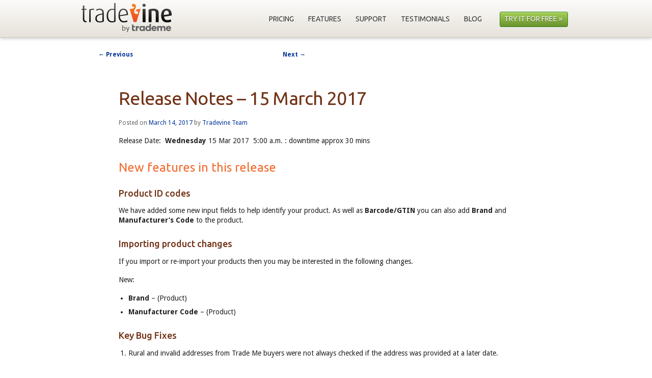

--- FILE ---
content_type: text/html; charset=UTF-8
request_url: https://blog.tradevine.com/2017/03/14/release-notes-15-march-2017/
body_size: 29578
content:
<!DOCTYPE html>
<!--[if IE 6]>
<html id="ie6" lang="en-US">
<![endif]-->
<!--[if IE 7]>
<html id="ie7" lang="en-US">
<![endif]-->
<!--[if IE 8]>
<html id="ie8" lang="en-US">
<![endif]-->
<!--[if !(IE 6) | !(IE 7) | !(IE 8)  ]><!-->
<html lang="en-US">
<!--<![endif]-->
<head>
<meta charset="UTF-8" />
<meta name="viewport" content="width=device-width" />
<title>Release Notes &#8211; 15 March 2017 | Tradevine</title>
<link rel="profile" href="http://gmpg.org/xfn/11" />
<link rel="shortcut icon" href="https://www.tradevine.com/assets/images/favicon-v1.ico" type="image/x-icon" />
<link href='https://fonts.googleapis.com/css?family=Ubuntu:400,500,700&amp;subset=latin&amp;v2' rel='stylesheet' type='text/css' />
<link href='https://fonts.googleapis.com/css?family=Droid+Sans:400,700' rel='stylesheet' type='text/css'>
<link href='https://fonts.googleapis.com/css?family=Metrophobic' rel='stylesheet' type='text/css'>
<link rel="stylesheet" type="text/css" media="all" href="/wp-content/themes/tradevine/style.css?v=20140109" />
<link rel="stylesheet" type="text/css" media="print" href="/wp-content/themes/tradevine/print.css?v=20140109" />
<link rel="stylesheet" type="text/css" media="all" href="/wp-includes/css/admin-bar.min.css?ver=3.6.1" />
<link rel="pingback" href="https://blog.tradevine.com/xmlrpc.php" />
<!--[if lt IE 9]>
<script src="https://blog.tradevine.com/wp-content/themes/twentyeleven/js/html5.js" type="text/javascript"></script>
<![endif]-->
<!--[if gte IE 9]>
    <link rel="stylesheet" type="text/css" media="screen" href="/wp-content/themes/tradevine/ie9.css" />
<![endif]-->

<script type="text/javascript" src="/wp-includes/js/jquery/jquery.js?ver=1.10.2"></script>
<script type="text/javascript" src="/wp-includes/js/jquery/jquery-migrate.min.js?ver=1.2.1"></script>
<script type="text/javascript" src="/wp-includes/js/comment-reply.min.js?ver=3.6.1"></script>
<script type="text/javascript" src="/wp-includes/js/admin-bar.min.js?ver=3.6.1"></script>

<meta name='robots' content='max-image-preview:large' />
<link rel="alternate" type="application/rss+xml" title="Tradevine &raquo; Feed" href="https://blog.tradevine.com/feed/" />
<link rel="alternate" type="application/rss+xml" title="Tradevine &raquo; Comments Feed" href="https://blog.tradevine.com/comments/feed/" />
<link rel="alternate" title="oEmbed (JSON)" type="application/json+oembed" href="https://blog.tradevine.com/wp-json/oembed/1.0/embed?url=https%3A%2F%2Fblog.tradevine.com%2F2017%2F03%2F14%2Frelease-notes-15-march-2017%2F" />
<link rel="alternate" title="oEmbed (XML)" type="text/xml+oembed" href="https://blog.tradevine.com/wp-json/oembed/1.0/embed?url=https%3A%2F%2Fblog.tradevine.com%2F2017%2F03%2F14%2Frelease-notes-15-march-2017%2F&#038;format=xml" />
<style id='wp-img-auto-sizes-contain-inline-css' type='text/css'>
img:is([sizes=auto i],[sizes^="auto," i]){contain-intrinsic-size:3000px 1500px}
/*# sourceURL=wp-img-auto-sizes-contain-inline-css */
</style>
<style id='wp-emoji-styles-inline-css' type='text/css'>

	img.wp-smiley, img.emoji {
		display: inline !important;
		border: none !important;
		box-shadow: none !important;
		height: 1em !important;
		width: 1em !important;
		margin: 0 0.07em !important;
		vertical-align: -0.1em !important;
		background: none !important;
		padding: 0 !important;
	}
/*# sourceURL=wp-emoji-styles-inline-css */
</style>
<style id='wp-block-library-inline-css' type='text/css'>
:root{--wp-block-synced-color:#7a00df;--wp-block-synced-color--rgb:122,0,223;--wp-bound-block-color:var(--wp-block-synced-color);--wp-editor-canvas-background:#ddd;--wp-admin-theme-color:#007cba;--wp-admin-theme-color--rgb:0,124,186;--wp-admin-theme-color-darker-10:#006ba1;--wp-admin-theme-color-darker-10--rgb:0,107,160.5;--wp-admin-theme-color-darker-20:#005a87;--wp-admin-theme-color-darker-20--rgb:0,90,135;--wp-admin-border-width-focus:2px}@media (min-resolution:192dpi){:root{--wp-admin-border-width-focus:1.5px}}.wp-element-button{cursor:pointer}:root .has-very-light-gray-background-color{background-color:#eee}:root .has-very-dark-gray-background-color{background-color:#313131}:root .has-very-light-gray-color{color:#eee}:root .has-very-dark-gray-color{color:#313131}:root .has-vivid-green-cyan-to-vivid-cyan-blue-gradient-background{background:linear-gradient(135deg,#00d084,#0693e3)}:root .has-purple-crush-gradient-background{background:linear-gradient(135deg,#34e2e4,#4721fb 50%,#ab1dfe)}:root .has-hazy-dawn-gradient-background{background:linear-gradient(135deg,#faaca8,#dad0ec)}:root .has-subdued-olive-gradient-background{background:linear-gradient(135deg,#fafae1,#67a671)}:root .has-atomic-cream-gradient-background{background:linear-gradient(135deg,#fdd79a,#004a59)}:root .has-nightshade-gradient-background{background:linear-gradient(135deg,#330968,#31cdcf)}:root .has-midnight-gradient-background{background:linear-gradient(135deg,#020381,#2874fc)}:root{--wp--preset--font-size--normal:16px;--wp--preset--font-size--huge:42px}.has-regular-font-size{font-size:1em}.has-larger-font-size{font-size:2.625em}.has-normal-font-size{font-size:var(--wp--preset--font-size--normal)}.has-huge-font-size{font-size:var(--wp--preset--font-size--huge)}.has-text-align-center{text-align:center}.has-text-align-left{text-align:left}.has-text-align-right{text-align:right}.has-fit-text{white-space:nowrap!important}#end-resizable-editor-section{display:none}.aligncenter{clear:both}.items-justified-left{justify-content:flex-start}.items-justified-center{justify-content:center}.items-justified-right{justify-content:flex-end}.items-justified-space-between{justify-content:space-between}.screen-reader-text{border:0;clip-path:inset(50%);height:1px;margin:-1px;overflow:hidden;padding:0;position:absolute;width:1px;word-wrap:normal!important}.screen-reader-text:focus{background-color:#ddd;clip-path:none;color:#444;display:block;font-size:1em;height:auto;left:5px;line-height:normal;padding:15px 23px 14px;text-decoration:none;top:5px;width:auto;z-index:100000}html :where(.has-border-color){border-style:solid}html :where([style*=border-top-color]){border-top-style:solid}html :where([style*=border-right-color]){border-right-style:solid}html :where([style*=border-bottom-color]){border-bottom-style:solid}html :where([style*=border-left-color]){border-left-style:solid}html :where([style*=border-width]){border-style:solid}html :where([style*=border-top-width]){border-top-style:solid}html :where([style*=border-right-width]){border-right-style:solid}html :where([style*=border-bottom-width]){border-bottom-style:solid}html :where([style*=border-left-width]){border-left-style:solid}html :where(img[class*=wp-image-]){height:auto;max-width:100%}:where(figure){margin:0 0 1em}html :where(.is-position-sticky){--wp-admin--admin-bar--position-offset:var(--wp-admin--admin-bar--height,0px)}@media screen and (max-width:600px){html :where(.is-position-sticky){--wp-admin--admin-bar--position-offset:0px}}

/*# sourceURL=wp-block-library-inline-css */
</style><style id='global-styles-inline-css' type='text/css'>
:root{--wp--preset--aspect-ratio--square: 1;--wp--preset--aspect-ratio--4-3: 4/3;--wp--preset--aspect-ratio--3-4: 3/4;--wp--preset--aspect-ratio--3-2: 3/2;--wp--preset--aspect-ratio--2-3: 2/3;--wp--preset--aspect-ratio--16-9: 16/9;--wp--preset--aspect-ratio--9-16: 9/16;--wp--preset--color--black: #000;--wp--preset--color--cyan-bluish-gray: #abb8c3;--wp--preset--color--white: #fff;--wp--preset--color--pale-pink: #f78da7;--wp--preset--color--vivid-red: #cf2e2e;--wp--preset--color--luminous-vivid-orange: #ff6900;--wp--preset--color--luminous-vivid-amber: #fcb900;--wp--preset--color--light-green-cyan: #7bdcb5;--wp--preset--color--vivid-green-cyan: #00d084;--wp--preset--color--pale-cyan-blue: #8ed1fc;--wp--preset--color--vivid-cyan-blue: #0693e3;--wp--preset--color--vivid-purple: #9b51e0;--wp--preset--color--blue: #1982d1;--wp--preset--color--dark-gray: #373737;--wp--preset--color--medium-gray: #666;--wp--preset--color--light-gray: #e2e2e2;--wp--preset--gradient--vivid-cyan-blue-to-vivid-purple: linear-gradient(135deg,rgb(6,147,227) 0%,rgb(155,81,224) 100%);--wp--preset--gradient--light-green-cyan-to-vivid-green-cyan: linear-gradient(135deg,rgb(122,220,180) 0%,rgb(0,208,130) 100%);--wp--preset--gradient--luminous-vivid-amber-to-luminous-vivid-orange: linear-gradient(135deg,rgb(252,185,0) 0%,rgb(255,105,0) 100%);--wp--preset--gradient--luminous-vivid-orange-to-vivid-red: linear-gradient(135deg,rgb(255,105,0) 0%,rgb(207,46,46) 100%);--wp--preset--gradient--very-light-gray-to-cyan-bluish-gray: linear-gradient(135deg,rgb(238,238,238) 0%,rgb(169,184,195) 100%);--wp--preset--gradient--cool-to-warm-spectrum: linear-gradient(135deg,rgb(74,234,220) 0%,rgb(151,120,209) 20%,rgb(207,42,186) 40%,rgb(238,44,130) 60%,rgb(251,105,98) 80%,rgb(254,248,76) 100%);--wp--preset--gradient--blush-light-purple: linear-gradient(135deg,rgb(255,206,236) 0%,rgb(152,150,240) 100%);--wp--preset--gradient--blush-bordeaux: linear-gradient(135deg,rgb(254,205,165) 0%,rgb(254,45,45) 50%,rgb(107,0,62) 100%);--wp--preset--gradient--luminous-dusk: linear-gradient(135deg,rgb(255,203,112) 0%,rgb(199,81,192) 50%,rgb(65,88,208) 100%);--wp--preset--gradient--pale-ocean: linear-gradient(135deg,rgb(255,245,203) 0%,rgb(182,227,212) 50%,rgb(51,167,181) 100%);--wp--preset--gradient--electric-grass: linear-gradient(135deg,rgb(202,248,128) 0%,rgb(113,206,126) 100%);--wp--preset--gradient--midnight: linear-gradient(135deg,rgb(2,3,129) 0%,rgb(40,116,252) 100%);--wp--preset--font-size--small: 13px;--wp--preset--font-size--medium: 20px;--wp--preset--font-size--large: 36px;--wp--preset--font-size--x-large: 42px;--wp--preset--spacing--20: 0.44rem;--wp--preset--spacing--30: 0.67rem;--wp--preset--spacing--40: 1rem;--wp--preset--spacing--50: 1.5rem;--wp--preset--spacing--60: 2.25rem;--wp--preset--spacing--70: 3.38rem;--wp--preset--spacing--80: 5.06rem;--wp--preset--shadow--natural: 6px 6px 9px rgba(0, 0, 0, 0.2);--wp--preset--shadow--deep: 12px 12px 50px rgba(0, 0, 0, 0.4);--wp--preset--shadow--sharp: 6px 6px 0px rgba(0, 0, 0, 0.2);--wp--preset--shadow--outlined: 6px 6px 0px -3px rgb(255, 255, 255), 6px 6px rgb(0, 0, 0);--wp--preset--shadow--crisp: 6px 6px 0px rgb(0, 0, 0);}:where(.is-layout-flex){gap: 0.5em;}:where(.is-layout-grid){gap: 0.5em;}body .is-layout-flex{display: flex;}.is-layout-flex{flex-wrap: wrap;align-items: center;}.is-layout-flex > :is(*, div){margin: 0;}body .is-layout-grid{display: grid;}.is-layout-grid > :is(*, div){margin: 0;}:where(.wp-block-columns.is-layout-flex){gap: 2em;}:where(.wp-block-columns.is-layout-grid){gap: 2em;}:where(.wp-block-post-template.is-layout-flex){gap: 1.25em;}:where(.wp-block-post-template.is-layout-grid){gap: 1.25em;}.has-black-color{color: var(--wp--preset--color--black) !important;}.has-cyan-bluish-gray-color{color: var(--wp--preset--color--cyan-bluish-gray) !important;}.has-white-color{color: var(--wp--preset--color--white) !important;}.has-pale-pink-color{color: var(--wp--preset--color--pale-pink) !important;}.has-vivid-red-color{color: var(--wp--preset--color--vivid-red) !important;}.has-luminous-vivid-orange-color{color: var(--wp--preset--color--luminous-vivid-orange) !important;}.has-luminous-vivid-amber-color{color: var(--wp--preset--color--luminous-vivid-amber) !important;}.has-light-green-cyan-color{color: var(--wp--preset--color--light-green-cyan) !important;}.has-vivid-green-cyan-color{color: var(--wp--preset--color--vivid-green-cyan) !important;}.has-pale-cyan-blue-color{color: var(--wp--preset--color--pale-cyan-blue) !important;}.has-vivid-cyan-blue-color{color: var(--wp--preset--color--vivid-cyan-blue) !important;}.has-vivid-purple-color{color: var(--wp--preset--color--vivid-purple) !important;}.has-black-background-color{background-color: var(--wp--preset--color--black) !important;}.has-cyan-bluish-gray-background-color{background-color: var(--wp--preset--color--cyan-bluish-gray) !important;}.has-white-background-color{background-color: var(--wp--preset--color--white) !important;}.has-pale-pink-background-color{background-color: var(--wp--preset--color--pale-pink) !important;}.has-vivid-red-background-color{background-color: var(--wp--preset--color--vivid-red) !important;}.has-luminous-vivid-orange-background-color{background-color: var(--wp--preset--color--luminous-vivid-orange) !important;}.has-luminous-vivid-amber-background-color{background-color: var(--wp--preset--color--luminous-vivid-amber) !important;}.has-light-green-cyan-background-color{background-color: var(--wp--preset--color--light-green-cyan) !important;}.has-vivid-green-cyan-background-color{background-color: var(--wp--preset--color--vivid-green-cyan) !important;}.has-pale-cyan-blue-background-color{background-color: var(--wp--preset--color--pale-cyan-blue) !important;}.has-vivid-cyan-blue-background-color{background-color: var(--wp--preset--color--vivid-cyan-blue) !important;}.has-vivid-purple-background-color{background-color: var(--wp--preset--color--vivid-purple) !important;}.has-black-border-color{border-color: var(--wp--preset--color--black) !important;}.has-cyan-bluish-gray-border-color{border-color: var(--wp--preset--color--cyan-bluish-gray) !important;}.has-white-border-color{border-color: var(--wp--preset--color--white) !important;}.has-pale-pink-border-color{border-color: var(--wp--preset--color--pale-pink) !important;}.has-vivid-red-border-color{border-color: var(--wp--preset--color--vivid-red) !important;}.has-luminous-vivid-orange-border-color{border-color: var(--wp--preset--color--luminous-vivid-orange) !important;}.has-luminous-vivid-amber-border-color{border-color: var(--wp--preset--color--luminous-vivid-amber) !important;}.has-light-green-cyan-border-color{border-color: var(--wp--preset--color--light-green-cyan) !important;}.has-vivid-green-cyan-border-color{border-color: var(--wp--preset--color--vivid-green-cyan) !important;}.has-pale-cyan-blue-border-color{border-color: var(--wp--preset--color--pale-cyan-blue) !important;}.has-vivid-cyan-blue-border-color{border-color: var(--wp--preset--color--vivid-cyan-blue) !important;}.has-vivid-purple-border-color{border-color: var(--wp--preset--color--vivid-purple) !important;}.has-vivid-cyan-blue-to-vivid-purple-gradient-background{background: var(--wp--preset--gradient--vivid-cyan-blue-to-vivid-purple) !important;}.has-light-green-cyan-to-vivid-green-cyan-gradient-background{background: var(--wp--preset--gradient--light-green-cyan-to-vivid-green-cyan) !important;}.has-luminous-vivid-amber-to-luminous-vivid-orange-gradient-background{background: var(--wp--preset--gradient--luminous-vivid-amber-to-luminous-vivid-orange) !important;}.has-luminous-vivid-orange-to-vivid-red-gradient-background{background: var(--wp--preset--gradient--luminous-vivid-orange-to-vivid-red) !important;}.has-very-light-gray-to-cyan-bluish-gray-gradient-background{background: var(--wp--preset--gradient--very-light-gray-to-cyan-bluish-gray) !important;}.has-cool-to-warm-spectrum-gradient-background{background: var(--wp--preset--gradient--cool-to-warm-spectrum) !important;}.has-blush-light-purple-gradient-background{background: var(--wp--preset--gradient--blush-light-purple) !important;}.has-blush-bordeaux-gradient-background{background: var(--wp--preset--gradient--blush-bordeaux) !important;}.has-luminous-dusk-gradient-background{background: var(--wp--preset--gradient--luminous-dusk) !important;}.has-pale-ocean-gradient-background{background: var(--wp--preset--gradient--pale-ocean) !important;}.has-electric-grass-gradient-background{background: var(--wp--preset--gradient--electric-grass) !important;}.has-midnight-gradient-background{background: var(--wp--preset--gradient--midnight) !important;}.has-small-font-size{font-size: var(--wp--preset--font-size--small) !important;}.has-medium-font-size{font-size: var(--wp--preset--font-size--medium) !important;}.has-large-font-size{font-size: var(--wp--preset--font-size--large) !important;}.has-x-large-font-size{font-size: var(--wp--preset--font-size--x-large) !important;}
/*# sourceURL=global-styles-inline-css */
</style>

<style id='classic-theme-styles-inline-css' type='text/css'>
/*! This file is auto-generated */
.wp-block-button__link{color:#fff;background-color:#32373c;border-radius:9999px;box-shadow:none;text-decoration:none;padding:calc(.667em + 2px) calc(1.333em + 2px);font-size:1.125em}.wp-block-file__button{background:#32373c;color:#fff;text-decoration:none}
/*# sourceURL=/wp-includes/css/classic-themes.min.css */
</style>
<link rel='stylesheet' id='twentyeleven-block-style-css' href='https://blog.tradevine.com/wp-content/themes/twentyeleven/blocks.css?ver=20240703' type='text/css' media='all' />
<link rel="https://api.w.org/" href="https://blog.tradevine.com/wp-json/" /><link rel="alternate" title="JSON" type="application/json" href="https://blog.tradevine.com/wp-json/wp/v2/posts/2348" /><link rel="EditURI" type="application/rsd+xml" title="RSD" href="https://blog.tradevine.com/xmlrpc.php?rsd" />
<meta name="generator" content="WordPress 6.9" />
<link rel="canonical" href="https://blog.tradevine.com/2017/03/14/release-notes-15-march-2017/" />
<link rel='shortlink' href='https://blog.tradevine.com/?p=2348' />
	<style>
		/* Link color */
		a,
		#site-title a:focus,
		#site-title a:hover,
		#site-title a:active,
		.entry-title a:hover,
		.entry-title a:focus,
		.entry-title a:active,
		.widget_twentyeleven_ephemera .comments-link a:hover,
		section.recent-posts .other-recent-posts a[rel="bookmark"]:hover,
		section.recent-posts .other-recent-posts .comments-link a:hover,
		.format-image footer.entry-meta a:hover,
		#site-generator a:hover {
			color: #003399;
		}
		section.recent-posts .other-recent-posts .comments-link a:hover {
			border-color: #003399;
		}
		article.feature-image.small .entry-summary p a:hover,
		.entry-header .comments-link a:hover,
		.entry-header .comments-link a:focus,
		.entry-header .comments-link a:active,
		.feature-slider a.active {
			background-color: #003399;
		}
	</style>
	<script src="/wp-content/themes/tradevine/help.js" type="text/javascript"></script>
<script src="/wp-content/themes/tradevine/scrolltopcontrol.js" type="text/javascript"></script>
<script src="/wp-content/themes/tradevine/jquery.sticky.js" type="text/javascript"></script>
<script src="/wp-content/themes/tradevine/js/purl.min.js?v=2.3.1" type="text/javascript"></script>
<script src="/wp-content/themes/tradevine/js/div-extractor.min.js?v=2.3.5" type="text/javascript"></script>
</head>

<body class="wp-singular post-template-default single single-post postid-2348 single-format-standard wp-embed-responsive wp-theme-twentyeleven wp-child-theme-tradevine singular two-column right-sidebar">
<!-- Google tag (gtag.js) -->
<script async src="https://www.googletagmanager.com/gtag/js?id=G-K7PKX7TT40"></script>
<script>
  window.dataLayer = window.dataLayer || [];
  function gtag(){dataLayer.push(arguments);}
  gtag('js', new Date());

  gtag('config', 'G-K7PKX7TT40');
</script><script type="text/javascript">
    (function ($) {
    	// extract page before DOM load..
    	DivExtractor.page($);
    	// .. then extract sections after DOM ready
    	$(function () {
    		DivExtractor.section($);
    	});
    })(jQuery);
</script>
<div id="page" class="hfeed">
	<div id="container">
    <div id="header-container">
	<header id="header" role="banner">
			<hgroup>
				<h1 id="site-title"><span><a href="https://www.tradevine.com/" title="Go to the Tradevine website"></a></span></h1>
				<h2 id="site-description">sell to your world</h2>
			</hgroup>

			

			<nav id="access" role="navigation">
				<h3 class="assistive-text">Main menu</h3>
								<div class="skip-link"><a class="assistive-text" href="#content" title="Skip to primary content">Skip to primary content</a></div>
				<div class="skip-link"><a class="assistive-text" href="#secondary" title="Skip to secondary content">Skip to secondary content</a></div>
								<div class="menu-pageheader-container"><ul id="menu-pageheader" class="menu"><li id="menu-item-119" class="menu-item menu-item-type-custom menu-item-object-custom menu-item-119"><a href="https://www.tradevine.com/pricing.html">pricing</a></li>
<li id="menu-item-5" class="menu-item menu-item-type-custom menu-item-object-custom menu-item-5"><a href="https://www.tradevine.com/features.html">features</a></li>
<li id="menu-item-7" class="menu-item menu-item-type-custom menu-item-object-custom menu-item-7"><a href="https://support.tradevine.com">support</a></li>
<li id="menu-item-239" class="menu-item menu-item-type-custom menu-item-object-custom menu-item-239"><a href="https://www.tradevine.com/testimonials/index.html">testimonials</a></li>
<li id="menu-item-166" class="menu-item menu-item-type-custom menu-item-object-custom menu-item-home menu-item-166"><a href="https://blog.tradevine.com">blog</a></li>
<li id="menu-item-118" class="menu-item menu-item-type-custom menu-item-object-custom menu-item-118"><a href="https://nz.tradevine.com/Signup/Signup?utm_source=www-site&#038;utm_medium=web&#038;utm_campaign=blog-nav-button">try it for free »</a></li>
</ul></div>			</nav><!-- #access -->
	</header><!-- #branding -->
    </div>

	<div id="body-container">
	<div id="main">
		<div id="primary">
			<div id="content" role="main">

				
					<nav id="nav-single">
						<h3 class="assistive-text">Post navigation</h3>
						<span class="nav-previous"><a href="https://blog.tradevine.com/2016/08/23/release-notes-24-aug-2016/" rel="prev"><span class="meta-nav">&larr;</span> Previous</a></span>
						<span class="nav-next"><a href="https://blog.tradevine.com/2017/04/04/release-notes-5-april-2017/" rel="next">Next <span class="meta-nav">&rarr;</span></a></span>
					</nav><!-- #nav-single -->

					
<article id="post-2348" class="post-2348 post type-post status-publish format-standard hentry category-release-notes">
	<header class="entry-header">
		<h1 class="entry-title">Release Notes &#8211; 15 March 2017</h1>

				<div class="entry-meta">
			<span class="sep">Posted on </span><a href="https://blog.tradevine.com/2017/03/14/release-notes-15-march-2017/" title="3:09 pm" rel="bookmark"><time class="entry-date" datetime="2017-03-14T15:09:31+13:00">March 14, 2017</time></a><span class="by-author"> <span class="sep"> by </span> <span class="author vcard"><a class="url fn n" href="https://blog.tradevine.com/author/tradevine-team/" title="View all posts by Tradevine Team" rel="author">Tradevine Team</a></span></span>		</div><!-- .entry-meta -->
			</header><!-- .entry-header -->

	<div class="entry-content">
		<p>Release Date:  <strong>Wednesday</strong> 15 Mar 2017  5:00 a.m. : downtime approx 30 mins</p>
<h2>New features in this release</h2>
<h3>Product ID codes</h3>
<p>We have added some new input fields to help identify your product. As well as <strong>Barcode/GTIN</strong> you can also add <strong>Brand</strong> and <strong>Manufacturer&#8217;s Code</strong> to the product.</p>
<h3>Importing product changes</h3>
<p>If you import or re-import your products then you may be interested in the following changes.</p>
<p>New:</p>
<ul>
<li><strong>Brand</strong> – (Product)</li>
<li><strong>Manufacturer Code</strong> – (Product)</li>
</ul>
<h3>Key Bug Fixes</h3>
<ol>
<li>Rural and invalid addresses from Trade Me buyers were not always checked if the address was provided at a later date.</li>
</ol>
<p>&nbsp;</p>
			</div><!-- .entry-content -->

	<footer class="entry-meta">
		This entry was posted in <a href="https://blog.tradevine.com/category/release-notes/" rel="category tag">Release Notes</a> by <a href="https://blog.tradevine.com/author/tradevine-team/">Tradevine Team</a>. Bookmark the <a href="https://blog.tradevine.com/2017/03/14/release-notes-15-march-2017/" title="Permalink to Release Notes &#8211; 15 March 2017" rel="bookmark">permalink</a>.
		
			</footer><!-- .entry-meta -->
</article><!-- #post-2348 -->

						<div id="comments">
	
	
	
	
</div><!-- #comments -->

				
			</div><!-- #content -->
		</div><!-- #primary -->


  </div><!-- #main -->
    </div><!-- #body-container -->
    </div><!-- #container -->
  <div id="footer-container">
  <div id="footer" class="group">
    <div class="social">
      <ul>
        <li class="blog"><a href="https://blog.tradevine.com/"> Blog</a></li>
        <li class="facebook"><a href="http://www.facebook.com/Tradevine">Facebook</a></li>
        <li class="twitter"><a href="http://twitter.com/tradevineteam"> Twitter</a></li>
      </ul>
    </div>
    <div class="about">
      <ul>
        <li><a href="https://www.tradevine.com/terms-of-use.html">Terms of use</a></li>
        <li><a href="https://www.tradevine.com/contact-us.html">Contact us</a></li>
      </ul>
    </div>
    <div class="misc">
      <ul>
        <li>2024 Trade Me Ltd</li>
      </ul>
    </div>
    <div class="last"> <p class="by-trademe"><span>Brought to you by</span></p>
    </div>
  </div>
</div>
</div><!-- #page -->

<script type="speculationrules">
{"prefetch":[{"source":"document","where":{"and":[{"href_matches":"/*"},{"not":{"href_matches":["/wp-*.php","/wp-admin/*","/wp-content/uploads/*","/wp-content/*","/wp-content/plugins/*","/wp-content/themes/tradevine/*","/wp-content/themes/twentyeleven/*","/*\\?(.+)"]}},{"not":{"selector_matches":"a[rel~=\"nofollow\"]"}},{"not":{"selector_matches":".no-prefetch, .no-prefetch a"}}]},"eagerness":"conservative"}]}
</script>
<script id="wp-emoji-settings" type="application/json">
{"baseUrl":"https://s.w.org/images/core/emoji/17.0.2/72x72/","ext":".png","svgUrl":"https://s.w.org/images/core/emoji/17.0.2/svg/","svgExt":".svg","source":{"concatemoji":"https://blog.tradevine.com/wp-includes/js/wp-emoji-release.min.js?ver=6.9"}}
</script>
<script type="module">
/* <![CDATA[ */
/*! This file is auto-generated */
const a=JSON.parse(document.getElementById("wp-emoji-settings").textContent),o=(window._wpemojiSettings=a,"wpEmojiSettingsSupports"),s=["flag","emoji"];function i(e){try{var t={supportTests:e,timestamp:(new Date).valueOf()};sessionStorage.setItem(o,JSON.stringify(t))}catch(e){}}function c(e,t,n){e.clearRect(0,0,e.canvas.width,e.canvas.height),e.fillText(t,0,0);t=new Uint32Array(e.getImageData(0,0,e.canvas.width,e.canvas.height).data);e.clearRect(0,0,e.canvas.width,e.canvas.height),e.fillText(n,0,0);const a=new Uint32Array(e.getImageData(0,0,e.canvas.width,e.canvas.height).data);return t.every((e,t)=>e===a[t])}function p(e,t){e.clearRect(0,0,e.canvas.width,e.canvas.height),e.fillText(t,0,0);var n=e.getImageData(16,16,1,1);for(let e=0;e<n.data.length;e++)if(0!==n.data[e])return!1;return!0}function u(e,t,n,a){switch(t){case"flag":return n(e,"\ud83c\udff3\ufe0f\u200d\u26a7\ufe0f","\ud83c\udff3\ufe0f\u200b\u26a7\ufe0f")?!1:!n(e,"\ud83c\udde8\ud83c\uddf6","\ud83c\udde8\u200b\ud83c\uddf6")&&!n(e,"\ud83c\udff4\udb40\udc67\udb40\udc62\udb40\udc65\udb40\udc6e\udb40\udc67\udb40\udc7f","\ud83c\udff4\u200b\udb40\udc67\u200b\udb40\udc62\u200b\udb40\udc65\u200b\udb40\udc6e\u200b\udb40\udc67\u200b\udb40\udc7f");case"emoji":return!a(e,"\ud83e\u1fac8")}return!1}function f(e,t,n,a){let r;const o=(r="undefined"!=typeof WorkerGlobalScope&&self instanceof WorkerGlobalScope?new OffscreenCanvas(300,150):document.createElement("canvas")).getContext("2d",{willReadFrequently:!0}),s=(o.textBaseline="top",o.font="600 32px Arial",{});return e.forEach(e=>{s[e]=t(o,e,n,a)}),s}function r(e){var t=document.createElement("script");t.src=e,t.defer=!0,document.head.appendChild(t)}a.supports={everything:!0,everythingExceptFlag:!0},new Promise(t=>{let n=function(){try{var e=JSON.parse(sessionStorage.getItem(o));if("object"==typeof e&&"number"==typeof e.timestamp&&(new Date).valueOf()<e.timestamp+604800&&"object"==typeof e.supportTests)return e.supportTests}catch(e){}return null}();if(!n){if("undefined"!=typeof Worker&&"undefined"!=typeof OffscreenCanvas&&"undefined"!=typeof URL&&URL.createObjectURL&&"undefined"!=typeof Blob)try{var e="postMessage("+f.toString()+"("+[JSON.stringify(s),u.toString(),c.toString(),p.toString()].join(",")+"));",a=new Blob([e],{type:"text/javascript"});const r=new Worker(URL.createObjectURL(a),{name:"wpTestEmojiSupports"});return void(r.onmessage=e=>{i(n=e.data),r.terminate(),t(n)})}catch(e){}i(n=f(s,u,c,p))}t(n)}).then(e=>{for(const n in e)a.supports[n]=e[n],a.supports.everything=a.supports.everything&&a.supports[n],"flag"!==n&&(a.supports.everythingExceptFlag=a.supports.everythingExceptFlag&&a.supports[n]);var t;a.supports.everythingExceptFlag=a.supports.everythingExceptFlag&&!a.supports.flag,a.supports.everything||((t=a.source||{}).concatemoji?r(t.concatemoji):t.wpemoji&&t.twemoji&&(r(t.twemoji),r(t.wpemoji)))});
//# sourceURL=https://blog.tradevine.com/wp-includes/js/wp-emoji-loader.min.js
/* ]]> */
</script>

<!-- Google Code for Tradevine Website Visitors Remarketing List --> 
   <script type="text/javascript"> 
   /* <![CDATA[ */ 
   var google_conversion_id = 1011082166; 
   var google_conversion_language = "en"; 
   var google_conversion_format = "3"; 
   var google_conversion_color = "???"; 
   var google_conversion_label = "wRF2CLqI6wIQtseP4gM"; 
   var google_conversion_value = 0; 
   /* ]]> */ 
   </script> 
   <script type="text/javascript" src="https://www.googleadservices.com/pagead/conversion.js"></script>
   <noscript> 
   <div style="display:inline;"> 
   <img height="1" width="1" style="border-style:none;" alt="" src="https://www.googleadservices.com/pagead/conversion/
   1011082166/?value=0&amp;label=wRF2CLqI6wIQtseP4gM&amp;guid=ON&amp;script=0"/> 
   </div> 
   </noscript>
</body>
</html>

--- FILE ---
content_type: text/css
request_url: https://blog.tradevine.com/wp-content/themes/tradevine/style.css?v=20140109
body_size: 28078
content:
@import url("../twentyeleven/style.css?v=20140109");
@import url("https://www.tradevine.com/assets/css/master.css?v=20140109");
/*
 Theme Name: Tradevine
 Theme URI: www.tradevine.com
 Description: Tradevine Theme
 Author: Jeff Knaggs
 Template: twentyeleven
*/
/* Theme for www.tradevine.com */
/* FONTS */
/* DIMENSIONS */
/* COLOURS */
/* BORDERS */
/* Theme for www.tradevine.com */
/* FONTS */
/* DIMENSIONS */
/* COLOURS */
/* BORDERS */
/* ---------------------------------------- 
 * Override Tradevine 
 *
 * Styles that overide the Tradevine styles in order to fit in with the Wordpress theme
 */
body {
  text-align: inherit;
  color: #231f20;
  font-family: "Droid sans", Arial, Helvetica, sans-serif;
}

p, ol, ul, dl {
  margin: 1.2em 0 0.5em;
}

#body-container {
  position: relative;
  padding: 20px 0 123px;
}

#main {
  float: none;
  width: auto;
  max-width: 960px;
  margin: 0 auto;
}

#footer {
  width: 848px;
  max-width: 960px;
}

#footer div.about ul,
#footer div.follow ul {
  width: 100%;
}

/* ----------------------------------------
 * Temp Tradevine Overrides 
 *
 * Temporary styles for until the Tradevine styles are separated out
 */
#body-bg {
  position: absolute;
  width: 100%;
  height: 100px;
}

#main form {
  padding: 0;
}

#main form label {
  float: none;
  width: auto;
  padding-right: inherit;
  text-align: left;
}

#main form textarea:focus {
  -webkit-box-shadow: 0 0 2px #663300;
  -moz-box-shadow: 0 0 2px #663300;
  box-shadow: 0 0 2px #663300;
}

strong {
  font-weight: bold;
}

.entry-content .summary {
  font-size: 16px;
  margin-top: 0;
  text-align: left;
}

.entry-content .summary h2 {
  margin-top: 0;
}

.entry-content .summary span {
  display: block;
  color: #999;
  font-size: 10px;
}

.bookmarks {
  border: solid 1px #eee;
  border-width: 1px 0;
  padding: 6px;
}

.bookmarks p {
  font-size: 12px;
  margin: 0;
  color: #666666;
}

.entry-content .bookmarks ul {
  margin-top: 0;
  padding-left: 0;
  list-style-type: none;
}

.page-id-295 .entry-content .bookmarks ul {
  padding-left: 0;
}

.entry-content .bookmarks li {
  margin-bottom: 0;
  padding: 2px 0 0 18px;
  background: transparent url(images/bookmarks-li-bg.png) no-repeat 7px 8px;
}

.page-id-295 .entry-content .bookmarks li {
  font-family: "Ubuntu", Tahoma, Helvetica, sans-serif;
  font-size: 18px;
  background: transparent url(images/nav-li-bg.png) no-repeat 7px 13px;
}

ol {
  list-style-type: decimal;
  list-style-position: outside;
  padding-left: 19px;
  margin: 1.2em 0 0.5em;
}

.entry-content ul {
  list-style-type: disc;
  list-style-position: outside;
  padding-left: 19px;
  margin: 1.2em 0 0.5em;
}

.entry-content ul.no-list {
  list-style-type: none;
}

.entry-content li {
  margin-bottom: 8px;
}

span.green {
  color: #32a60e;
}

ul.no-bullets {
  list-style-type: none;
  padding-left: 0;
}

code {
  font-family: "Courier New", Courier, monospace;
  font-size: 13px;
  padding: 2px;
  background-color: #ddd;
}

kbd {
  font-family: "Courier New", Courier, monospace;
  font-size: 13px;
  padding: 0 4px;
  background-color: #ddd;
  border: 1px solid #bbb;
  -webkit-border-radius: 2px;
  -moz-border-radius: 2px;
  border-radius: 2px;
}

/* ----------------------------------------
 * Override TwentyEleven and custom styles -
 */
body {
  padding: 0;
  font-family: "Droid sans", Arial, Helvetica, sans-serif;
}

#page {
  max-width: none;
  height: 100%;
  margin: 0 auto;
}

#header hgroup {
  margin: 0;
}

#site-title {
  float: left;
  position: relative;
  left: -19px;
  top: 5px;
  padding: 0;
  margin: 0;
}

#site-title a {
  display: block;
  overflow: hidden;
  width: 177px;
  height: 58px;
  color: transparent;
  font: 0/0 a;
  background: url("//www.tradevine.com/assets/images/tradevine-by-trademe-logo.png") no-repeat;
  position: relative;
  top: -9px;
  left: 19px;
}

#site-title a:hover,
#site-title a:focus,
#site-title a:active {
  color: transparent;
  font-size: 0;
}

#site-description {
  display: none;
}

#header #searchform {
  display: none;
}

#access {
  float: right;
  position: relative;
  top: -5px;
  left: 0;
  clear: none;
  width: auto;
  margin-top: 10px;
  background: none;
  box-shadow: none;
}

#access div {
  margin: 0;
}

#access .assistive-text,
#access .skip-link {
  display: none;
}

#access #menu-topnav {
  margin: 0;
}

#access li:hover > a,
#access a:focus {
  background: none;
}

#access #menu-pageheader .current-menu-item > a {
  font-weight: normal;
}

#main {
  background: white url(images/main-bg.png) no-repeat 99% 0;
  border: none;
  -moz-border-radius: 8px 8px 0 0;
  -webkit-border-radius: 8px 8px 0 0;
  border-radius: 8px 8px 0 0;
  -webkit-background-clip: padding-box;
  -moz-background-clip: padding;
  background-clip: padding-box;
  margin: 0 auto 40px;
  overflow: auto;
  *overflow-y: hidden;
  padding: 0;
}

#main form {
  overflow: auto;
}

#secondary {
  position: relative;
  margin-right: 3.6%;
  width: 22.8%;
  /* IE7 */
  *width: 19.8%;
}

#secondary:before {
  content: "";
  position: absolute;
  display: block;
  width: 0;
  height: 100%;
  left: -22.4%;
}

#comments {
  display: block;
  margin-top: 30px;
}

#respond {
  border: 1px solid #D3D3D3;
  margin: 2.625em 0 1.625em;
  margin: 2.625em auto 1.625em;
  padding: 0 1.625em 1.625em;
  position: relative;
  width: auto;
  -moz-border-radius: 12px;
  -webkit-border-radius: 12px;
  border-radius: 12px;
  -webkit-background-clip: padding-box;
  -moz-background-clip: padding;
  background-clip: padding-box;
  -webkit-box-shadow: 0 1px 5px #dddddd;
  -moz-box-shadow: 0 1px 5px #dddddd;
  box-shadow: 0 1px 5px #dddddd;
  background-color: #fcfbf9;
  background-image: -webkit-gradient(linear, left top, left bottom, from(#fcfbf9), to(#edeae4));
  background-image: -webkit-linear-gradient(top, #fcfbf9, #edeae4);
  background-image: -moz-linear-gradient(top, #fcfbf9, #edeae4);
  background-image: -ms-linear-gradient(top, #fcfbf9, #edeae4);
  background-image: -o-linear-gradient(top, #fcfbf9, #edeae4);
  background-image: linear-gradient(top, #fcfbf9, #edeae4);
  filter: progid:DXImageTransform.Microsoft.gradient(startColorStr = "#fcfbf9", EndColorStr = "#edeae4");
}

#respond .form-submit {
  margin: 0 0 10px;
  float: none;
}

#respond input#submit {
  border: solid 1px #257E0C;
  color: #fff;
  font-family: "Ubuntu", Tahoma, Helvetica, sans-serif;
  font-size: 16px;
  left: 0;
  margin: 0.625em 0 0;
  padding: 6px 12px;
  width: auto;
  -moz-border-radius: 9px;
  -webkit-border-radius: 9px;
  border-radius: 9px;
  -webkit-background-clip: padding-box;
  -moz-background-clip: padding;
  background-clip: padding-box;
  -webkit-box-shadow: none;
  -moz-box-shadow: none;
  box-shadow: none;
  background-color: #a5d056;
  background-image: -webkit-gradient(linear, left top, left bottom, from(#a5d056), to(#6a932d));
  background-image: -webkit-linear-gradient(top, #a5d056, #6a932d);
  background-image: -moz-linear-gradient(top, #a5d056, #6a932d);
  background-image: -ms-linear-gradient(top, #a5d056, #6a932d);
  background-image: -o-linear-gradient(top, #a5d056, #6a932d);
  background-image: linear-gradient(top, #a5d056, #6a932d);
  filter: progid:DXImageTransform.Microsoft.gradient(startColorStr = "#a5d056", EndColorStr = "#6a932d");
  -moz-text-shadow: 0 1px 0 #003300;
  -webkit-text-shadow: 0 1px 0 #003300;
  text-shadow: 0 1px 0 #003300;
}

#respond input#submit:hover,
#respond input#submit:active {
  color: #fff;
  background: #A5D056;
}

#respond .comment-form-author label,
#respond .comment-form-email label,
#respond .comment-form-url label,
#respond .comment-form-comment label {
  display: inline;
  min-width: inherit;
  padding: 0;
  margin-left: 4px;
  top: 0;
  left: 0;
  font-weight: 600;
  background: none;
  z-index: auto;
  -webkit-box-shadow: none;
  -moz-box-shadow: none;
  box-shadow: none;
}

#respond .comment-form-author .required,
#respond .comment-form-email .required {
  top: 0;
  left: 0;
  position: relative;
}

#respond input[type=text],
#respond textarea {
  margin: 2px;
  padding: 2px 1px;
  text-indent: 0;
  background: #FFF;
  border-color: #848484 #A9A9A9 #A9A9A9 #848484;
  border-style: solid;
  border-width: 1px;
  -moz-border-radius: 0;
  -webkit-border-radius: 0;
  border-radius: 0;
  -webkit-background-clip: padding-box;
  -moz-background-clip: padding;
  background-clip: padding-box;
  -webkit-box-shadow: 0 0 2px #aaaaaa;
  -moz-box-shadow: 0 0 2px #aaaaaa;
  box-shadow: 0 0 2px #aaaaaa;
}

#main #respond textarea {
  display: block;
  width: 75%;
}

.left-sidebar #primary {
  float: right;
  position: relative;
  width: 70%;
  margin: 0 2% 28px 5%;
}

/* 404 page layout */
.error404 #page #container #primary {
  float: none;
  margin: 0 auto;
  width: 70%;
}

.left-sidebar #secondary {
  float: left;
  position: relative;
  width: 20.9%;
  margin: 0;
  padding-left: 34px;
}

.left-sidebar #content {
  width: auto;
  margin: 0 3.6%;
}

#primary .searchbox {
  margin: 35px 0;
}

#secondary .searchbox {
  margin: 0 0 22px;
}

#searchform input#s {
  width: 50%;
}

#searchform input#searchsubmit {
  width: auto;
  display: inline;
  background-clip: padding-box;
  border: 1px solid #257E0C;
  -moz-border-radius: 5px;
  -webkit-border-radius: 5px;
  border-radius: 5px;
  -webkit-background-clip: padding-box;
  -moz-background-clip: padding;
  background-clip: padding-box;
  color: white;
  cursor: pointer;
  font: 0/0 a;
  margin: 0 0 0 10px;
  *margin-bottom: 2px;
  padding: 3px 7px;
  *padding: 0;
  background-color: #a5d056;
  background-image: -webkit-gradient(linear, left top, left bottom, from(#a5d056), to(#6a932d));
  background-image: -webkit-linear-gradient(top, #a5d056, #6a932d);
  background-image: -moz-linear-gradient(top, #a5d056, #6a932d);
  background-image: -ms-linear-gradient(top, #a5d056, #6a932d);
  background-image: -o-linear-gradient(top, #a5d056, #6a932d);
  background-image: linear-gradient(top, #a5d056, #6a932d);
  filter: progid:DXImageTransform.Microsoft.gradient(startColorStr = "#a5d056", EndColorStr = "#6a932d");
}

.search-submenu ul {
  width: 400px;
  margin: 0;
  border-top: dotted 1px #aaa;
  padding-top: 10px;
}

.search-submenu li {
  margin: 10px 0 20px;
  padding-bottom: 20px;
  border-bottom: dotted 1px #aaa;
}

.search-submenu a {
  background-position: 4px 10px;
  background-repeat: no-repeat;
  padding: 10px 30px 30px 60px;
  text-decoration: none;
  font-family: "Ubuntu", Tahoma, Helvetica, sans-serif;
  font-size: 18px;
  color: #723216;
}

.search-submenu a:hover {
  text-decoration: underline;
}

.faq {
  background-image: url(images/faq-icon-42-v1.png);
}

.guide {
  background-image: url(images/guide-icon-42-v1.png);
}

.helpdesk {
  background-image: url(images/helpdesk-icon-42-v1.png);
}

.emailaddress {
  background-image: url(images/email-icon-42-v1.png);
}

.suggest-feature {
  background-image: url(images/suggest-feature-icon-42-v2.png);
}

.search-submenu li span {
  display: block;
  padding-left: 60px;
  font-family: Verdana, Geneva, sans-serif;
  font-size: 12px;
}

/* LHS menu */
/* LHS menu search */
#secondary #searchform #s {
  width: 60%;
  *width: 60%;
}

#secondary #searchform #searchsubmit {
  margin: 4px 2px 0 4px;
  *padding: 0;
  *margin-bottom: 2px;
}

body.page-id-232 #secondary #searchform,
body.search-no-results #secondary #searchform {
  display: none;
}

/* First level */
#menu-nav .sub-menu {
  display: none;
}

#menu-nav li,
#menu-nav a {
  font-family: Verdana, Geneva, sans-serif;
  font-size: 14px;
  font-weight: normal;
  color: #000;
}

#menu-nav a {
  display: block;
  padding: 6px;
  -webkit-background-clip: padding-box;
  -moz-background-clip: padding;
  background-clip: padding-box;
}

#menu-nav .menu-item {
  border: solid 1px #d4d5d6;
  border-width: 0 1px 1px;
}

#menu-nav > .menu-item:first-child,
#menu-nav > .menu-item:first-child a {
  -moz-border-radius: 8px 8px 0 0;
  -webkit-border-radius: 8px 8px 0 0;
  border-radius: 8px 8px 0 0;
  -webkit-background-clip: padding-box;
  -moz-background-clip: padding;
  background-clip: padding-box;
}

#menu-nav > .menu-item:first-child {
  border: solid 1px #d4d5d6;
  border-width: 1px;
}

#menu-nav > .menu-item:last-child,
#menu-nav > .menu-item:last-child a {
  -moz-border-radius: 0 0 8px 8px;
  -webkit-border-radius: 0 0 8px 8px;
  border-radius: 0 0 8px 8px;
  -webkit-background-clip: padding-box;
  -moz-background-clip: padding;
  background-clip: padding-box;
}

#menu-nav .current_page_item,
#menu-nav .current-menu-parent,
#menu-nav .current-menu-ancestor {
  background: #fef9e7;
  margin-bottom: 0;
}

#menu-nav .current_page_item a,
#menu-nav .menu-item a:hover {
  font-weight: 600;
  background: #fef9e7;
}

#menu-nav .menu-item a:hover {
  text-decoration: underline;
  font-weight: normal;
}

#menu-nav .current_page_item a:hover {
  font-weight: 600;
  text-decoration: none;
}

/* Second level */
#menu-nav li .menu-item {
  border: none;
}

#menu-nav .sub-menu {
  margin: 0 6px 6px;
  border: solid 1px #d4d5d6;
  background: #ebe7e1;
}

#menu-nav .sub-menu li a {
  background: #fff;
  padding: 3px 6px;
  font-size: 13px;
  font-weight: normal;
  text-decoration: none;
}

#menu-nav .sub-menu .current-menu-parent a,
#menu-nav .sub-menu .current-menu-ancestor a {
  background: #ebe7e1;
}

#menu-nav .sub-menu li a:hover {
  text-decoration: underline;
  background: #ebe7e1;
}

#menu-nav .sub-menu .current_page_item a {
  font-weight: 600;
}

#menu-nav .sub-menu .current_page_item,
#menu-nav .sub-menu .current_page_item a,
#menu-nav .sub-menu .menu-item a:hover {
  text-decoration: none;
  background: #ebe7e1;
}

#menu-nav .sub-menu .menu-item a:hover {
  text-decoration: underline;
  font-weight: normal;
}

#menu-nav .sub-menu .current_page_item a:hover {
  text-decoration: none;
  font-weight: 600;
}

#menu-nav .sub-menu .current_page_item,
#menu-nav .sub-menu .current-menu-parent,
#menu-nav .sub-menu .current-menu-ancestor {
  background: #ebe7e1;
  border-bottom: solid 1px #ebe7e1;
  margin-bottom: -1px;
}

/* Third level */
#menu-nav .sub-menu .sub-menu {
  border-width: 1px 0;
  margin: 0 6px 6px;
}

#menu-nav .sub-menu .sub-menu li a {
  font-weight: normal;
  text-decoration: none;
  background: #fff;
}

#menu-nav .sub-menu .sub-menu li a:hover,
#menu-nav .sub-menu .sub-menu .current-menu-item a {
  background: #f4f2ee;
  font-weight: normal;
  text-decoration: underline;
}

#menu-nav .sub-menu .sub-menu .current_page_item,
#menu-nav .sub-menu .sub-menu .current_page_item a,
#menu-nav .sub-menu .sub-menu .menu-item a:hover {
  text-decoration: none;
  background: #f4f2ee;
}

#menu-nav .sub-menu .sub-menu .menu-item a:hover {
  text-decoration: underline;
  font-weight: bold;
}

#menu-nav .sub-menu .sub-menu .current_page_item a,
#menu-nav .sub-menu .sub-menu .current-menu-parent a,
#menu-nav .sub-menu .sub-menu .current-menu-ancestor a {
  margin-bottom: -1px;
  border-bottom: solid 1px #ebe7e1;
  background: #f4f2ee;
  font-weight: 600;
}

#menu-nav .sub-menu .sub-menu .current-menu-ancestor a {
  font-weight: normal;
}

#menu-nav .sub-menu .sub-menu .current-menu-parent a {
  background: #f4f2ee;
  font-weight: normal;
}

/* Fourth level */
#menu-nav .sub-menu .sub-menu .sub-menu {
  border-width: 1px 0;
  margin: 0 0 1px;
}

#menu-nav .sub-menu .sub-menu .sub-menu li a {
  text-decoration: none;
  padding-left: 20px;
  background: #fff;
  font-weight: normal;
}

#menu-nav .sub-menu .sub-menu .sub-menu li a:hover {
  text-decoration: underline;
  background: #f7f5f2 url(images/nav-li-bg.png) no-repeat 9px 9px;
}

#menu-nav .sub-menu .sub-menu .sub-menu .current_page_item a {
  text-decoration: none;
  background: #f7f5f2 url(images/nav-li-bg.png) no-repeat 9px 9px;
  border: dotted #ccc;
  border-width: 1px 0;
  margin-bottom: 0;
  font-weight: 600;
}

#menu-nav .sub-menu .sub-menu .sub-menu .current_page_item a:hover {
  text-decoration: underline;
}

#menu-nav .sub-menu .sub-menu .sub-menu .current_page_item a,
#menu-nav .sub-menu .sub-menu .sub-menu .current-menu-parent a,
#menu-nav .sub-menu .sub-menu .sub-menu .current-menu-ancestor a {
  border-bottom: solid 1px #ebe7e1;
  margin-bottom: -1px;
  background-color: #F7F5F2;
}

/* Fifth level */
#menu-nav .sub-menu .sub-menu .sub-menu .sub-menu {
  border-width: 0;
  margin: 0;
}

#menu-nav .sub-menu .sub-menu .sub-menu .sub-menu li a {
  padding-left: 42px;
  background-position: 30px 9px;
}

#menu-nav .sub-menu .sub-menu .sub-menu .sub-menu .current-menu-item a {
  padding-left: 42px;
  background-position: 30px 9px;
  background-color: #FBFAF9;
  font-weight: 600;
}

#menu-nav .sub-menu .sub-menu .sub-menu .sub-menu .current-menu-item a:hover {
  text-decoration: none;
}

#menu-nav .sub-menu .sub-menu .sub-menu .current_page_item .sub-menu .menu-item a {
  background: #fff;
  font-weight: normal;
}

#menu-nav .sub-menu .sub-menu .sub-menu .current_page_item .sub-menu .menu-item a:hover {
  background: #fbfaf9 url(images/nav-li-bg.png) no-repeat 31px 9px;
}

/* End LHS nav */
#access .menu-pageheader-container {
  margin: 0;
}

img.size-full {
  border: none;
  padding: 0;
  margin-top: 1em;
  max-width: 100%;
}

/* main article content */
.entry-content,
.entry-summary {
  padding-top: 0;
  margin-top: 0;
}

.entry-content a {
  color: #0066cc;
  text-decoration: none;
  -moz-transition-duration: 0.5s;
  -moz-transition-property: color;
  -webkit-transition-duration: 0.5s;
  -webkit-transition-property: color;
  transition-duration: 0.5s;
  transition-property: color;
}

.entry-content a:visited {
  color: #003399;
}

.entry-content a:hover {
  color: #f58223;
  text-decoration: underline;
  -moz-transition-duration: 0.2s;
  -moz-transition-property: color;
  -webkit-transition-duration: 0.2s;
  -webkit-transition-property: color;
  transition-duration: 0.2s;
  transition-property: color;
}

.entry-content ul ul,
.entry-content ol ol,
.entry-content ul ol,
.entry-content ol ul {
  margin-bottom: 10px;
}

ul.list {
  list-style-type: disc;
  list-style-position: outside;
  margin-left: 14px;
}

ol.list {
  list-style-type: decimal;
  list-style-position: outside;
  margin-left: 10px;
}

.singlr .entry-title {
  font-color: #f16222;
}

.search-no-results h1.entry-title,
.search-results h1.entry-title {
  margin: 0;
  padding: 8px 0 0;
  font-size: 18px;
  letter-spacing: normal;
}

.search-no-results h1.entry-title a,
.search-results h1.entry-title a {
  margin: 0;
  padding: 0;
}

.search-no-results h1.entry-title a:visited,
.search-results h1.entry-title a:visited {
  color: #723216;
}

.search-no-results h1.entry-title a:hover,
.search-results h1.entry-title a:hover {
  color: #723216;
  text-decoration: underline;
}

.search-no-results .hentry,
.search-results .hentry {
  padding-bottom: 10px;
}

.search-no-results h1.page-title,
.search-results h1.page-title {
  margin: 20px 0;
  line-height: 1em;
  font-size: 14px;
  font-weight: normal;
  text-transform: none;
  letter-spacing: normal;
  color: #323A4B;
}

.search-no-results h1.page-title span,
.search-results h1.page-title span {
  color: #039;
  font-size: 18px;
}

.entry-content h2 {
  color: #F26A2E;
  font-size: 24px;
  font-weight: normal;
  padding: 0;
  margin: 1.2em 0 0.5em;
}

.entry-content h2.h1 {
  font-size: 36px;
  margin-top: 36px;
}

.entry-content h2 a,
.entry-content h2 a:visited {
  color: #f16222;
}

.entry-content h3,
.comment-content h3,
.entry-content dt {
  color: #723216;
  font-family: "Ubuntu", Tahoma, Helvetica, sans-serif;
  font-size: 18px;
  font-weight: 500;
  letter-spacing: normal;
  line-height: 1em;
  text-transform: none;
  margin: 1.5em 0 0.5em;
}

.entry-content h4,
.comment-content h4 {
  font-size: 16px;
  margin: 1.2em 0 0.5em;
}

.hentry,
.no-results {
  margin: 0 0 20px;
  border-bottom: dotted 1px #aaa;
}

.deprecated {
  padding: 10px;
  color: white;
  background-color: #723216;
  font-family: Verdana, Geneva, sans-serif;
  font-size: 14px;
  text-align: center;
  border-radius: 8px;
  margin: 1.5em 0;
}
.deprecated p {
  margin: 1em 0 0;
}
.deprecated p:first-child {
  margin-top: 1.2em;
}
.deprecated p:last-child {
  margin-bottom: 1.2em;
}

.tip,
.warning {
  min-height: 2.3em;
  padding: 10px 10px 10px 50px;
  position: relative;
  width: 80%;
  z-index: 1;
  -moz-border-radius: 15px;
  -webkit-border-radius: 15px;
  border-radius: 15px;
  -webkit-background-clip: padding-box;
  -moz-background-clip: padding;
  background-clip: padding-box;
  margin: 1.5em 0 2em 5%;
  -webkit-box-shadow: 2px 2px 3px rgba(0, 0, 0, 0.25);
  -moz-box-shadow: 2px 2px 3px rgba(0, 0, 0, 0.25);
  box-shadow: 2px 2px 3px rgba(0, 0, 0, 0.25);
  /* IE7 */
  *padding-left: 70px;
  *min-height: 42px;
}

.tip {
  background-color: #F1F8E7;
  border: solid 2px #378516;
  /* IE7 */
  *background: #f1f8e7 url(images/info-box-bg.png) 5px 5px no-repeat;
}

.warning {
  background-color: #FEEDE7;
  border: solid 2px #c30;
  /* IE7 */
  *background: #feede7 url(images/warning-box-bg.png) 5px 5px no-repeat;
}

.tip:before,
.warning:before {
  content: "";
  height: 53px;
  left: -10px;
  position: absolute;
  top: -10px;
  width: 52px;
  z-index: -1px;
}

.tip:before,
.warning:before {
  background: url(images/info-box-bg.png) top left no-repeat;
}

.warning:before {
  background: url(images/warning-box-bg.png) top left no-repeat;
}

.tip p,
.tip div {
  margin: 1em 0 0;
}

.tip p:first-child,
.tip div:first-child {
  margin-top: 0;
}

/* 404 page */
.error404 #main #s {
  width: 60%;
}

.error404 #main searchform {
  margin: 0 0 1.625em;
}

/* BLOG styles */
.blog #content,
.archive #content {
  margin: 0 34% 0 2%;
  width: 64%;
}

.blog #secondary,
.archive #secondary {
  margin-right: 0;
  width: 26.4%;
}

.top {
  display: none;
}

#respond .comment-form-author label,
#respond .comment-form-email label,
#respond .comment-form-url label,
#respond .comment-form-comment label {
  font-weight: 400;
  position: relative;
}

#nav-single {
  right: 40px;
  width: 50%;
}

.entry-content h1,
.entry-content h2,
.comment-content h1,
.comment-content h2 {
  font-weight: normal;
}

h1.entry-title {
  color: #723216;
  font-size: 36px;
  line-height: 1em;
  margin-bottom: 20px;
  padding: 0;
  -moz-text-shadow: 0 1px 0 rgba(255, 255, 255, 0.8);
  -webkit-text-shadow: 0 1px 0 rgba(255, 255, 255, 0.8);
  text-shadow: 0 1px 0 rgba(255, 255, 255, 0.8);
}

.entry-title a,
#main #content .entry-title a:hover {
  color: #723216;
}

.entry-meta a {
  font-weight: normal;
  text-decoration: underline;
}

.entry-header .entry-meta a {
  text-decoration: none;
}

/* line up the comment speech bubble */
.entry-header .comments-link a {
  right: -50px;
  top: 5px;
}

/* Sharethis widget (facebook, twitter, Linkedin etc) styles */
.stButton {
  line-height: 22px;
}

/* full width  */
.singular .entry-header,
.singular .entry-content,
.singular footer.entry-meta,
.singluar #comments-title,
.singular .image-attachment .entry-description,
.commentList {
  width: 100%;
}

.singular .entry-title {
  color: #723216;
}

/* position edit button top left */
.singular .entry-meta .edit-link a {
  top: 0;
  left: -50px;
}

/* Top and bottom page navigation */
.paged #nav-above {
  display: none;
}

#content #nav-below a {
  font-size: 16px;
  font-weight: normal;
  font-family: "Metrophobic", "Trebuchet MS", Arial, Helvetica, sans-serif;
  color: #039;
}

#content #nav-below a:hover {
  color: #f58223;
}

#content #nav-below {
  border-bottom: dotted 1px #d4d5d6;
  padding: 6px 12px 0;
}

/* Search results */
#content .searchterm1,
#content .searchterm1 a,
#content .searchterm2,
#content .searchterm2 a,
#content .searchterm3,
#content .searchterm3 a,
#content .searchterm4,
#content .searchterm4 a,
#content .searchterm5,
#content .searchterm5 a {
  font-weight: normal;
}

/* Twitter, Blog, RSS */
#footer .rss a {
  display: block;
  margin: 0;
  padding-left: 20px;
  background: transparent url(images/rss-icon-16-v1.png) no-repeat 0 2px;
}

/* Offscreen the wordpress counter image */
img#wpstats {
  position: relative;
  top: -9999px;
}

/* ---------------------------------------- 
 * Media Queries 
 */
/* @media (max-width: 1080px) and (min-width: 960px) {

    #main {
        max-width:none;
        margin: 20px 0 0;
        @include border-radius(0);
        border-left: none;
        border-right: none;
    }
}*/
/* @media (max-width: 800px) {

    #secondary:before {
        display: none;
    }

    #footer .xero {
        display: none;
    }
}
@media (max-width: 650px) {

    #body-container {
        padding-bottom: 75px;
    }

    #footer-container {
        height: 50px;
        margin-top: -50px;
    }

    #footer {
        height: 50px;
        min-height: inherit;
        padding: 0 0 0 112px;
    }

    #footer div {
        display: none;
    }
}*/
/* 09/2012 updates */
h1, .h1, h2, .h2, h3, .h3, h4, .h4 {
  font-family: "Ubuntu", Tahoma, Helvetica, sans-serif;
}

body #container {
  font-family: "Droid sans", Arial, Helvetica, sans-serif;
  font-size: 14px;
}

#header-container {
  height: 73px;
}

#main {
  border: none;
  background: white;
  width: 960px;
}

.left-sidebar #main #content {
  margin: 0;
}

/* LHS nav column */
.left-sidebar #main #secondary {
  float: left;
  margin: 60px 0 0;
  padding: 0;
  width: 22%;
}

/* Search */
#main #searchform #s {
  background: #fff;
  border: solid 1px #447d43;
  -moz-border-radius: 8px 0 0 8px;
  -webkit-border-radius: 8px 0 0 8px;
  border-radius: 8px 0 0 8px;
  -webkit-background-clip: padding-box;
  -moz-background-clip: padding;
  background-clip: padding-box;
  border-width: 1px 0 1px 1px;
  -moz-box-shadow: 0 1px 3px rgba(0, 0, 0, 0.25) inset, 0 1px 0 white;
  -webkit-box-shadow: 0 1px 3px rgba(0, 0, 0, 0.25) inset, 0 1px 0 white;
  box-shadow: 0 1px 3px rgba(0, 0, 0, 0.25) inset, 0 1px 0 white;
  float: left;
  height: 23px;
  margin: 0;
  padding: 5px 9px;
  width: 140px;
}

#main #searchform #s.placeholder {
  color: #9c9c9c;
  font-style: italic;
}

#main #searchform #s:focus {
  border-color: #8badb4;
  background: #fefdfc;
  outline: none;
}

#main #searchform #searchsubmit {
  background: #6a9320 url(images/search-icon.png) 52% 0;
  border: solid 1px #447d43;
  -moz-box-shadow: 0 0 1px rgba(0, 0, 0, 0.3), 0 1px 0 rgba(255, 255, 255, 0.3) inset;
  -webkit-box-shadow: 0 0 1px rgba(0, 0, 0, 0.3), 0 1px 0 rgba(255, 255, 255, 0.3) inset;
  box-shadow: 0 0 1px rgba(0, 0, 0, 0.3), 0 1px 0 rgba(255, 255, 255, 0.3) inset;
  margin: 0;
  padding: 0;
  text-indent: -999em;
  width: 19%;
  float: left;
  height: 35px;
  margin: 0;
  padding: 0;
  top: 0;
  width: 50px;
  cursor: pointer;
  font: 0/0 a;
  color: #23441e;
  text-shadow: 0 1px 0 rgba(255, 255, 255, 0.5);
  -moz-border-radius: 0 8px 8px 0;
  -webkit-border-radius: 0 8px 8px 0;
  border-radius: 0 8px 8px 0;
  -webkit-background-clip: padding-box;
  -moz-background-clip: padding;
  background-clip: padding-box;
  -moz-text-shadow: 0 1px 0 rgba(255, 255, 255, 0.5);
  -webkit-text-shadow: 0 1px 0 rgba(255, 255, 255, 0.5);
  text-shadow: 0 1px 0 rgba(255, 255, 255, 0.5);
}

#main #searchform label {
  top: -999em;
}

/* fix up IE rounded corners with gradient - only affects IE9 */
.iegradient {
  filter: none !important;
}

/* Scroll to top button */
#scroll-up-btn {
  background: url(images/top-button.png) no-repeat;
  height: 30px;
  width: 30px;
}

/* Fix blog sidebar styles */
.widget-title {
  font-size: 16px;
  letter-spacing: 0;
  text-transform: none;
}

.widget a {
  font-weight: normal;
}

.addthis_toolbox {
  margin: 1.2em 0 0.5em;
}

/* BJefferis 18 OCT 13 */
.link-color {
  color: #003399;
}

body.modal {
  background: #fff;
}

body.modal #secondary,
body.modal #header-container,
body.modal #footer-container,
body.modal #wpadminbar,
body.modal #primary {
  display: none;
}

body.modal #body-container,
body.modal #body-container article {
  padding: 0;
  margin: 0;
}

body.modal #body-container {
  width: 90%;
}

body.modal #main {
  width: 100%;
}

body.modal #primary header {
  margin-top: 20px;
}

body.modal #primary {
  width: 100% !important;
  margin: 0 !important;
}

body.modal.section header,
body.modal.section .entry-content div {
  display: none;
}

/*# sourceMappingURL=style.css.map */


--- FILE ---
content_type: text/css
request_url: https://www.tradevine.com/assets/css/master.css?v=20140109
body_size: 57217
content:
/* Theme for www.tradevine.com */
/* FONTS */
/* DIMENSIONS */
/* COLOURS */
/* Link colours */
/* Buttons */
/* Gradients used in sidebar, header-container, table rows */
/* BORDERS */
/* Theme for www.tradevine.com */
/* FONTS */
/* DIMENSIONS */
/* COLOURS */
/* Link colours */
/* Buttons */
/* Gradients used in sidebar, header-container, table rows */
/* BORDERS */
/* http://www.tradevine.co.nz */
/* reset */
html, body, div, span, applet, object, iframe, h1, h2, h3, h4, h5, h6, p, pre, a, abbr, acronym, address, big, cite, code, del, dfn, img, ins, kbd, q, s, samp, small, strike, tt, var, b, u, i, center, dl, dt, dd, ol, ul, li, fieldset, form, label, legend, table, caption, tbody, tfoot, thead, tr, th, td, article, aside, canvas, details, embed, figure, figcaption, footer, #main header, hgroup, menu, nav, output, ruby, section, summary, time, mark, audio, video {
  margin: 0;
  padding: 0;
  border: 0;
  font-size: 100%;
  font: inherit;
  vertical-align: baseline; }

article, aside, details, figcaption, figure, footer, header, hgroup, menu, nav, section {
  display: block; }

ul {
  list-style: none; }

ol {
  list-style-type: decimal; }

table {
  border-collapse: collapse;
  border-spacing: 0; }

abbr, acronym {
  cursor: help;
  border-bottom: dotted 1px #666;
  margin-bottom: 0; }

html, body {
  height: 100%; }

/* Clear floats */
.group:before, .group:after {
  content: "";
  display: table; }

.group:after {
  clear: both; }

.group {
  *zoom: 1;
  position: relative; }

.visible {
  display: block; }

.clear {
  clear: both; }

.clearleft {
  clear: left; }

.clearright {
  clear: right; }

.left {
  float: left;
  position: relative;
  margin-right: 15px;
  margin-bottom: 15px; }

.right {
  float: right;
  position: relative;
  margin-left: 15px;
  margin-bottom: 15px; }

.center {
  display: block;
  clear: both;
  margin: 30px auto 15px; }

.textLeft {
  text-align: left; }

.textRight {
  text-align: right; }

.textCenter {
  text-align: center; }

.nowrap {
  white-space: nowrap; }

f
.ir {
  font: 0/0 a;
  text-shadow: none;
  color: transparent; }

body {
  background: #fff;
  color: #333;
  font-size: 14px;
  font-family: "Open sans", "Helvetica Neue", Helvetica, Arial, sans-serif;
  text-align: center;
  line-height: 1.4;
  min-width: 1000px; }

p, ul, ol {
  margin: 5px 0 10px; }

blockquote p {
  margin: 0 0 10px; }

a {
  color: #008cba;
  text-decoration: none; }
  a:hover {
    color: #00607E; }

a.back-to-top {
  float: right; }

.top a,
.top a:visited {
  float: right;
  position: relative;
  position: absolute;
  right: -120px;
  display: block;
  background: transparent url(../images/up-arrow-v1.png?v=32) no-repeat 100% 3px;
  padding: 0 16px 0 0;
  color: #333;
  text-align: right;
  text-decoration: none;
  font: 12px/1.3 Tahoma, Geneva, sans-serif; }
  .top a:hover,
  .top a:visited:hover {
    text-decoration: underline;
    color: #630; }

h1, .h1, h2, .h2, h3, .h3, h4, .h4 {
  line-height: 1.2em;
  font-family: "Ubuntu", Tahoma, Helvetica, Arial, sans-serif;
  font-weight: normal;
  display: block; }

h1, .h1, .entry-title, .singular .entry-title {
  margin: 0 0 15px 0;
  letter-spacing: -0.02em;
  font-weight: normal;
  font-size: 36px; }

h2, .h2 {
  margin: 25px 0 10px;
  color: #000;
  font-size: 24px; }

#video h2 {
  margin: 40px 0 20px; }

h3, .h3 {
  margin: 15px 0 6px;
  color: #000;
  font-size: 18px; }

h4, .h4 {
  margin: 0 0 10px;
  color: #000;
  font-size: 16px; }

.pdf {
  background: url(../images/pdf.png?v=32) no-repeat 100% 0;
  padding-right: 20px;
  *position: relative;
  *top: 6px; }

.docsize {
  font-size: 10px;
  color: #999; }

/* tables */
.table {
  border: solid 1px #ccc;
  margin: 20px 0;
  text-align: center; }

.table .first {
  border-left: none;
  background: #fff; }

.table thead th {
  margin-top: 6px;
  border-top: solid 1px #ccc;
  border-bottom: solid 1px #ccc;
  padding: 10px 20px;
  color: #333;
  font-size: 20px;
  font-family: "Ubuntu", Tahoma, Helvetica, Arial, sans-serif;
  background-color: #e6e2da;
  background-image: -webkit-gradient(linear, left top, left bottom, from(#fcfbfa), to(#e6e2da));
  background-image: -webkit-linear-gradient(top, #fcfbfa, #e6e2da);
  background-image: -moz-linear-gradient(top, #fcfbfa, #e6e2da);
  background-image: -ms-linear-gradient(top, #fcfbfa, #e6e2da);
  background-image: -o-linear-gradient(top, #fcfbfa, #e6e2da);
  background-image: linear-gradient(top, #fcfbfa, #e6e2da);
  filter: progid:DXImageTransform.Microsoft.gradient(startColorStr = '#fcfbfa', EndColorStr = '#e6e2da'); }

.table td {
  padding: 10px 22px;
  border: none; }

.table td p {
  margin: 0; }

.table tbody th {
  border: none;
  text-align: left;
  font-size: 16px;
  padding: 10px 22px; }

.table tbody tr.alt {
  background-color: #f7f5f3; }

.table tr:last-child td,
.table tr:last-child th {
  border-top: solid 1px #ccc; }

.table-caption {
  font-size: 11px;
  margin-bottom: 5px; }

#container {
  min-height: 100%;
  width: 100%;
  text-align: left;
  overflow: auto; }

/* header */
#header-container {
  width: 100%;
  height: 73px;
  border-bottom: solid 1px #ccc;
  -webkit-box-shadow: 0 2px 6px rgba(0, 0, 0, 0.2);
  -moz-box-shadow: 0 2px 6px rgba(0, 0, 0, 0.2);
  box-shadow: 0 2px 6px rgba(0, 0, 0, 0.2);
  background-color: #fcfbfa;
  background-image: -webkit-gradient(linear, left top, left bottom, from(#fcfbfa), to(#e6e2da));
  background-image: -webkit-linear-gradient(top, #fcfbfa, #e6e2da);
  background-image: -moz-linear-gradient(top, #fcfbfa, #e6e2da);
  background-image: -ms-linear-gradient(top, #fcfbfa, #e6e2da);
  background-image: -o-linear-gradient(top, #fcfbfa, #e6e2da);
  background-image: linear-gradient(top, #fcfbfa, #e6e2da);
  filter: progid:DXImageTransform.Microsoft.gradient(startColorStr = '#fcfbfa', EndColorStr = '#e6e2da');
  z-index: 9; }

.signup #header-container {
  position: relative;
  z-index: 10;
  -webkit-box-shadow: 0 6px 10px rgba(0, 0, 0, 0.2);
  -moz-box-shadow: 0 6px 10px rgba(0, 0, 0, 0.2);
  box-shadow: 0 6px 10px rgba(0, 0, 0, 0.2); }

.pricing #header-container {
  position: relative;
  -webkit-box-shadow: 0 6px 10px rgba(0, 0, 0, 0.2);
  -moz-box-shadow: 0 6px 10px rgba(0, 0, 0, 0.2);
  box-shadow: 0 6px 10px rgba(0, 0, 0, 0.2); }

#header {
  position: relative;
  margin: 0 auto;
  padding: 10px 22.08px 0;
  width: 960px; }

#header #logo {
  float: left;
  position: relative;
  width: 201px;
  min-width: 100px;
  top: -4px; }

#header ul {
  float: right;
  position: relative;
  padding: 15px 0 0; }

#header li {
  float: left;
  position: relative;
  font-family: "Ubuntu", Tahoma, Helvetica, Arial, sans-serif;
  font-weight: normal;
  font-size: 14px;
  -moz-text-shadow: 0 1px 1px rgba(255, 255, 255, 0.6);
  -webkit-text-shadow: 0 1px 1px rgba(255, 255, 255, 0.6);
  text-shadow: 0 1px 1px rgba(255, 255, 255, 0.6);
  text-transform: uppercase; }

#header li a,
#header li a:visited {
  display: block;
  padding: 0 10px 5px 8px;
  margin: 0 5px;
  line-height: 1;
  text-decoration: none;
  color: #333; }
  #header li a:hover,
  #header li a:visited:hover {
    color: #630; }

#header li.signup a,
#header #menu-item-118 a,
#header #access #menu-item-16634 a,
#header #access #menu-item-10 a,
.button {
  position: relative;
  top: -7px;
  margin-left: 20px;
  border: solid 1px #29860f;
  padding: 6px 10px 8px 8px;
  color: #fff;
  text-align: center;
  text-decoration: none;
  font-weight: normal;
  font-size: 14px;
  font-family: "Ubuntu", Tahoma, Helvetica, Arial, sans-serif;
  -moz-background-clip: padding;
  -webkit-background-clip: padding-box;
  -ms-background-clip: padding-box;
  -o-background-clip: padding-box;
  background-clip: padding-box;
  -moz-border-radius: 3px;
  -webkit-border-radius: 3px;
  border-radius: 3px;
  -webkit-box-shadow: inset 0 1px 1px rgba(255, 255, 255, 0.5);
  -moz-box-shadow: inset 0 1px 1px rgba(255, 255, 255, 0.5);
  box-shadow: inset 0 1px 1px rgba(255, 255, 255, 0.5);
  background-color: #6a932d;
  background-image: -webkit-gradient(linear, left top, left bottom, from(#a5d056), to(#6a932d));
  background-image: -webkit-linear-gradient(top, #a5d056, #6a932d);
  background-image: -moz-linear-gradient(top, #a5d056, #6a932d);
  background-image: -ms-linear-gradient(top, #a5d056, #6a932d);
  background-image: -o-linear-gradient(top, #a5d056, #6a932d);
  background-image: linear-gradient(top, #a5d056, #6a932d);
  filter: progid:DXImageTransform.Microsoft.gradient(startColorStr = '#a5d056', EndColorStr = '#6a932d');
  -moz-text-shadow: 0 1px 1px rgba(0, 0, 0, 0.6);
  -webkit-text-shadow: 0 1px 1px rgba(0, 0, 0, 0.6);
  text-shadow: 0 1px 1px rgba(0, 0, 0, 0.6); }
  #header li.signup a:hover,
  #header #menu-item-118 a:hover,
  #header #access #menu-item-16634 a:hover,
  #header #access #menu-item-10 a:hover,
  .button:hover {
    background: #89b14d;
    color: #fff; }

#headline-container,
#body-container {
  margin: 0 auto; }

#headline-container {
  background: #fd9906 url("../images/sign-up-bg.png") 50% 60% no-repeat;
  border-bottom: solid 1px #ccc;
  -webkit-box-shadow: inset 0 -6px 10px rgba(0, 0, 0, 0.2);
  -moz-box-shadow: inset 0 -6px 10px rgba(0, 0, 0, 0.2);
  box-shadow: inset 0 -6px 10px rgba(0, 0, 0, 0.2); }

#headline {
  margin: 0 auto;
  padding: 40px 80px 40px 100px;
  width: 540px; }

.summary li {
  background: url("../images/tick-home.png") no-repeat 0 2px;
  color: #111;
  font-size: 22px;
  list-style: none;
  padding: 0 0 6px 30px;
  font-family: "Ubuntu", Tahoma, Helvetica, Arial, sans-serif;
  -moz-text-shadow: 0 1px 1px rgba(255, 255, 255, 0.6);
  -webkit-text-shadow: 0 1px 1px rgba(255, 255, 255, 0.6);
  text-shadow: 0 1px 1px rgba(255, 255, 255, 0.6); }

#container .button {
  margin-left: 0;
  top: 0;
  color: #fff; }

/* body */
#body-container {
  width: 100%;
  padding-bottom: 123px;
  float: left; }

#body-bg {
  display: none; }

#body,
#glider {
  top: 0;
  padding-bottom: 100px; }

#body {
  position: relative;
  margin: 0 auto;
  padding: 30px 0 40px;
  *padding-bottom: 120px;
  width: 960px;
  /*min-width: $page-width-min;
  max-width: $page-width-max;
/* MQ's
  @include breakpoint(handheld) {
  width:95%;
  }
  @include breakpoint(tablet) {
  width:95%;
  }
  @include breakpoint(screen) {
    min-width: $tablet-width;
    max-width: $page-width-max;
  }
  @include breakpoint(fullscreen) {
    min-width: $full-page-width-min;
    max-width: $full-page-width-max;
  }*/ }

.signup #body {
  position: relative;
  margin: 0 auto;
  padding: 30px 0 40px;
  *padding-bottom: 120px;
  margin: 0 auto;
  padding: 0 80px;
  width: 800px; }
.signup .public-content {
  padding: 40px 0;
  width: 60%;
  float: left;
  position: relative; }
  .signup .public-content h2 {
    margin-top: 0;
    text-align: center; }
.signup .aside {
  float: left;
  padding: 40px 0;
  position: relative;
  width: 40%; }
  .signup .aside blockquote {
    font-size: 13px;
    margin: 1em .5em; }
    .signup .aside blockquote:first-child {
      margin-top: 0; }
    .signup .aside blockquote p {
      margin: 0 0 2px; }
    .signup .aside blockquote cite {
      display: block;
      font-weight: bold;
      text-align: right;
      -moz-text-shadow: 0 1px 1px rgba(255, 255, 255, 0.6);
      -webkit-text-shadow: 0 1px 1px rgba(255, 255, 255, 0.6);
      text-shadow: 0 1px 1px rgba(255, 255, 255, 0.6); }
.signup .try-it-free {
  width: initial;
  text-align: center; }
  .signup .try-it-free button {
    display: inline-block;
    margin: 32px auto 0;
    border: solid 1px #29860f;
    padding: 8px 12px 10px;
    color: #ffffff;
    text-align: center;
    text-decoration: none;
    font-weight: normal;
    font-size: 16px;
    font-family: "Ubuntu", Tahoma, Helvetica, Arial, sans-serif;
    text-transform: uppercase;
    width: 220px;
    background-color: #6a932d;
    background-image: -webkit-gradient(linear, left top, left bottom, from(#a5d056), to(#6a932d));
    background-image: -webkit-linear-gradient(top, #a5d056, #6a932d);
    background-image: -moz-linear-gradient(top, #a5d056, #6a932d);
    background-image: -ms-linear-gradient(top, #a5d056, #6a932d);
    background-image: -o-linear-gradient(top, #a5d056, #6a932d);
    background-image: linear-gradient(top, #a5d056, #6a932d);
    filter: progid:DXImageTransform.Microsoft.gradient(startColorStr = '#a5d056', EndColorStr = '#6a932d');
    -moz-background-clip: padding;
    -webkit-background-clip: padding-box;
    -ms-background-clip: padding-box;
    -o-background-clip: padding-box;
    background-clip: padding-box;
    -moz-text-shadow: 0 1px 1px rgba(0, 0, 0, 0.5);
    -webkit-text-shadow: 0 1px 1px rgba(0, 0, 0, 0.5);
    text-shadow: 0 1px 1px rgba(0, 0, 0, 0.5);
    -moz-border-radius: 4px;
    -webkit-border-radius: 4px;
    border-radius: 4px; }
    .signup .try-it-free button:hover {
      background: #89b14d;
      cursor: pointer; }

#main {
  float: left;
  position: relative;
  top: 0;
  width: 70%;
  margin: 0 5% 0 2%;
  /* MQ's
    @include box-sizing();
    @include breakpoint(handheld) {
    float:none;
    width:90%;
    margin:0 auto;
  }
  @include breakpoint(tablet) {
    float:none;
    width:90%;
    margin:0 auto;
  }
  @include breakpoint(screen) {
    @include float();
    width: 70%;
  }
  @include breakpoint(fullscreen) {
    @include float();
    width: 70%;
  }*/ }

/* SIDEBAR */
#sidebar {
  float: left;
  position: relative;
  width: 22%;
  padding: 8px 0 0;
  /* MQ's
    @include breakpoint(handheld) {
    float:none;
    width:90%;
    margin:0 auto;
    }
    @include breakpoint(tablet) {
    float:none;
    width:90%;
    margin:0 auto;
    }
    @include breakpoint(screen) {
    @include float();
    width: 22%;
    }
    @include breakpoint(fullscreen) {
    @include float();
    width: 22%;
    }*/ }

.why {
  margin: 15px 0;
  padding: 15px 10px 0;
  border: solid 1px #ccc;
  background-color: #e6e2da;
  background-image: -webkit-gradient(linear, left top, left bottom, from(#fcfbfa), to(#eeece6));
  background-image: -webkit-linear-gradient(top, #fcfbfa, #eeece6);
  background-image: -moz-linear-gradient(top, #fcfbfa, #eeece6);
  background-image: -ms-linear-gradient(top, #fcfbfa, #eeece6);
  background-image: -o-linear-gradient(top, #fcfbfa, #eeece6);
  background-image: linear-gradient(top, #fcfbfa, #eeece6);
  filter: progid:DXImageTransform.Microsoft.gradient(startColorStr = '#fcfbfa', EndColorStr = '#eeece6');
  -moz-background-clip: padding;
  -webkit-background-clip: padding-box;
  -ms-background-clip: padding-box;
  -o-background-clip: padding-box;
  background-clip: padding-box;
  -webkit-box-shadow: 0 0 5px rgba(0, 0, 0, 0.2);
  -moz-box-shadow: 0 0 5px rgba(0, 0, 0, 0.2);
  box-shadow: 0 0 5px rgba(0, 0, 0, 0.2);
  -moz-border-radius: 15px;
  -webkit-border-radius: 15px;
  border-radius: 15px; }

#sidebar .why h2 {
  color: #630;
  margin-top: 0;
  text-align: center;
  -moz-text-shadow: 0 1px 1px rgba(255, 255, 255, 0.6);
  -webkit-text-shadow: 0 1px 1px rgba(255, 255, 255, 0.6);
  text-shadow: 0 1px 1px rgba(255, 255, 255, 0.6); }

#sidebar .why h2 a {
  text-decoration: none;
  color: #630; }
  #sidebar .why h2 a:hover {
    color: #008cba; }

.feature-list {
  margin-top: 15px; }

.feature-list li {
  padding: 0 0 10px 1.4em;
  background: url(../images/list-tick-bg-v1.png?v=32) no-repeat 0 3px;
  line-height: 1.5; }

.feedback li {
  padding-bottom: 10px; }

.follow {
  padding-top: 20px; }

.follow img {
  margin-right: 10px; }

/* footer */
#footer-container {
  /* sticky footer - don't touch */
  position: relative;
  clear: both;
  height: 123px;
  margin-top: -123px;
  /* end sticky footer */
  width: 100%;
  text-align: left;
  background-color: #333;
  background-image: -webkit-gradient(linear, left top, left bottom, from(#4d4e4f), to(#333));
  background-image: -webkit-linear-gradient(top, #4d4e4f, #333);
  background-image: -moz-linear-gradient(top, #4d4e4f, #333);
  background-image: -ms-linear-gradient(top, #4d4e4f, #333);
  background-image: -o-linear-gradient(top, #4d4e4f, #333);
  background-image: linear-gradient(top, #4d4e4f, #333);
  filter: progid:DXImageTransform.Microsoft.gradient(startColorStr = '#4d4e4f', EndColorStr = '#333'); }

#footer {
  position: relative;
  top: -23px;
  min-height: 41px;
  margin: 0 auto;
  padding: 27px 0 0 112px;
  background: transparent url(../images/footer-swirl-bg.png?v=32) no-repeat 43px -1px;
  color: #f8f8f8;
  width: 848px;
  /*
  max-width: $page-width-max - 112px;
  padding: 10px $page-padding 0;
  max-width: $page-width-max - ($page-padding*2);
  min-width: $page-width-min - ($page-padding*2);
  */ }

#footer div {
  border: none;
  clear: none;
  float: left;
  padding: 12px 0 0;
  text-align: left;
  width: 22%; }

#footer .social {
  padding-left: 3%;
  width: 20%; }

#footer .last {
  float: right;
  padding-top: 11px;
  width: 31%; }

#footer ul {
  margin: 0;
  padding: 0 0 6px;
  font-family: "Open sans", "Helvetica Neue", Helvetica, Arial, sans-serif;
  font-size: 13px; }

#footer li {
  padding: 0 6px 10px; }

#footer li a,
#footer li a:visited {
  padding: 0 8px 0 0;
  color: #e8e8e8;
  text-decoration: none; }
  #footer li a:hover,
  #footer li a:visited:hover {
    color: #fff;
    text-decoration: underline; }

#footer a,
#footer .phone {
  display: block;
  margin: 0;
  line-height: 1.2; }

#footer .twitter a {
  background: transparent url(../images/footer-sprite.png?v=1) no-repeat -2px 0;
  padding-left: 24px; }

#footer .facebook a {
  background: transparent url(../images/footer-sprite.png?v=1) no-repeat -38px -36px;
  padding-left: 24px; }

#footer .blog a {
  background: transparent url(../images/footer-sprite.png?v=1) no-repeat -20px -20px;
  padding-left: 24px; }

#footer .phone {
  background: transparent url(../images/footer-sprite.png?v=1) no-repeat -58px -56px;
  padding-left: 18px;
  margin-left: 6px; }

.by-trademe {
  background: url(../images/trademe-footer-logo.png) no-repeat 38px 0;
  margin: 0;
  font-size: .9em;
  height: 80px;
  padding-left: 50px;
  position: relative; }

/* wide page format used on eg. features page */
.wide #main {
  width: auto;
  margin-right: 20px; }

.wide #sidebar {
  display: none; }

/* Feature tour */
#feature-tour h1 {
  margin-top: 30px;
  padding-left: 150px;
  -moz-text-shadow: 0 1px 1px rgba(255, 255, 255, 0.6);
  -webkit-text-shadow: 0 1px 1px rgba(255, 255, 255, 0.6);
  text-shadow: 0 1px 1px rgba(255, 255, 255, 0.6); }

.summary,
.summary-left {
  margin: 1em 0;
  font-size: 22px;
  line-height: 1.3;
  font-family: "Open sans", "Helvetica Neue", Helvetica, Arial, sans-serif;
  color: #630;
  text-align: left; }
  .summary .link-text,
  .summary-left .link-text {
    color: #663300;
    font-family: 'Ubuntu', Tahoma, Geneva, sans-serif;
    font-size: 1.6em;
    line-height: 1.3; }

#feature-tour .summary {
  padding: 0 0 20px 150px; }

#feature-tour .summary-left {
  padding-left: 0; }

#feature-tour .summary p {
  margin: 0;
  padding: 0 0 10px; }

.summary span {
  display: block;
  margin-top: 6px; }

.feature-body {
  float: right;
  position: relative;
  width: 710px;
  padding-left: 20px;
  clear: both; }
  .feature-body div.two-column {
    width: 320px;
    float: left;
    margin: 0 17px; }
  .feature-body ul.list li {
    margin-bottom: 14px;
    margin-left: 0; }

#trademe-screen .feature-body {
  background: transparent url(../images/128x128/trademe-v2.png?v=32) no-repeat 0 35px; }

#shopify-screen .feature-body {
  background: transparent url(../images/shopify.png?v=32) no-repeat 15px 25px; }

#easytrade-screen .feature-body {
  background: transparent url(../images/easytrade-logo.png?v=32) no-repeat 35px 35px; }

#xero-screen .feature-body {
  background: transparent url(../images/128x128/xero-v1.png?v=32) no-repeat 15px 25px; }

#sales-channels-screen .feature-body {
  background: transparent url(../images/128x128/shopping_cart-v1.png?v=32) no-repeat 15px 25px; }

#purchases-screen .feature-body {
  background: transparent url(../images/128x128/credit_card-v1.png?v=32) no-repeat 15px 20px; }

#inventory-screen .feature-body {
  background: transparent url(../images/128x128/barcode-v1.png?v=32) no-repeat 15px 20px; }

#more-screen .feature-body {
  background: transparent url(../images/128x128/more-plus-v1.png?v=32) no-repeat 15px 25px; }

.feature-body li {
  margin-bottom: 40px;
  overflow: auto; }

.feature-body li img {
  float: right;
  position: relative;
  padding: 0 0 0 20px; }

.feature-body .alt img {
  float: left;
  position: relative;
  padding: 0;
  margin-right: 20px; }

.feature-body .photo {
  -webkit-box-shadow: 0 0 4px rgba(0, 0, 0, 0.4);
  -moz-box-shadow: 0 0 4px rgba(0, 0, 0, 0.4);
  box-shadow: 0 0 4px rgba(0, 0, 0, 0.4);
  border: solid 1px #999; }

.feature-body li img.photo,
.feature-body .alt img.photo {
  padding: 0;
  margin: 5px; }

.feature-body li img.photo {
  margin-left: 20px; }

.feature-body .alt img.photo {
  margin-right: 20px; }

.feature-body li h2 {
  margin: 10px 0 0; }

.feature-body li h2 a,
.feature-body li img a {
  color: #000;
  text-decoration: none;
  border: none; }
  .feature-body li h2 a:hover,
  .feature-body li img a:hover {
    color: #008cba; }

.feature-body li p,
.feature-body li ul {
  margin: 6px 0 0; }

.feature-body .alt div {
  float: left;
  position: relative;
  padding-right: 30px; }

#glider {
  width: 960px;
  margin: 0 auto;
  position: relative; }

.scroller {
  margin: 0 auto 40px;
  width: 960px;
  overflow: hidden;
  *position: relative; }

.scroller-content {
  width: 15000px;
  position: relative; }

#trademe-screen,
#shopify-screen,
#easytrade-screen,
#nzpost-screen,
#xero-screen,
#sales-channels-screen,
#purchases-screen,
#inventory-screen,
#more-screen {
  float: left;
  position: relative;
  width: 960px;
  padding: 0; }

.prev-next {
  margin-top: 20px;
  padding: 6px 12px;
  border-top: dotted 1px #d4d5d6;
  border-bottom: dotted 1px #d4d5d6;
  color: #008cba;
  font-family: "Ubuntu", Tahoma, Helvetica, Arial, sans-serif;
  font-size: 18px;
  overflow: auto; }

.prev {
  float: left;
  position: relative; }

.next {
  float: right;
  position: relative; }

.prev-next a,
.prev-next a:visited {
  text-decoration: none; }
  .prev-next a:hover,
  .prev-next a:visited:hover {
    color: #00607E; }

/* Feature tour controls */
.controls {
  float: left;
  position: relative;
  top: 25px;
  width: 210px;
  padding: 0;
  position: absolute; }

.controls li h2 {
  margin: 0;
  padding: 6px 10px;
  background-color: #3d3e3f;
  color: #D3D0C7;
  font-size: 18px;
  font-family: "Ubuntu", Tahoma, Helvetica, Arial, sans-serif;
  text-align: center;
  -moz-border-radius: 2px 2px 0 0;
  -webkit-border-radius: 2px 2px 0 0;
  border-radius: 2px 2px 0 0;
  -moz-background-clip: padding;
  -webkit-background-clip: padding-box;
  -ms-background-clip: padding-box;
  -o-background-clip: padding-box;
  background-clip: padding-box; }

.controls ul {
  width: 210px;
  margin: 0 0 10px;
  background: #fff; }

.controls .first-nav-item {
  background-color: #F5F3F3; }

.controls .last a {
  border: solid 1px #d4d5d6;
  -moz-border-radius: 0 0 2px 2px;
  -webkit-border-radius: 0 0 2px 2px;
  border-radius: 0 0 2px 2px;
  -moz-background-clip: padding;
  -webkit-background-clip: padding-box;
  -ms-background-clip: padding-box;
  -o-background-clip: padding-box;
  background-clip: padding-box; }

.controls li a {
  display: block;
  padding: 8px 8px 12px 56px;
  font-family: Verdana, Helvetica, sans-serif;
  font-size: 10px;
  color: #333;
  text-decoration: none;
  border: solid 1px #d4d5d6;
  border-bottom: none; }
  .controls li a:hover {
    background-color: #FEF9E7; }

.controls li .trademe {
  border-top: none;
  background: transparent url(../images/trademe-42-v2.png?v=32) no-repeat 2px 10px; }

.controls li .shopify {
  background: transparent url(../images/shopify-logo-42-v1.png?v=32) no-repeat 6px 10px; }

.controls li .easytrade {
  background: transparent url(../images/easytrade-logo-42.png?v=32) no-repeat 6px 12px; }

.controls li .nzpost {
  background: transparent url(../images/nzpost-logo-42-v1.png?v=32) no-repeat 10px 12px; }

.controls li .xero {
  background: transparent url(../images/xero-icon-42-v1.png?v=32) no-repeat 6px 12px; }

.controls li .sales-channels {
  background: transparent url(../images/shopping_cart_accept-42-v1.png?v=32) no-repeat 6px 10px; }

.controls li .purchases {
  background: transparent url(../images/credit_card-42-v1.png?v=32) no-repeat 6px 7px; }

.controls li .inventory {
  background: transparent url(../images/barcode-42-v1.png?v=32) no-repeat 6px 7px; }

.controls li .more {
  background: transparent url(../images/more-42-v1.png?v=32) no-repeat 6px 12px; }

.controls ul li .selected {
  background-color: #FEF9E7; }

.controls span {
  display: block;
  font-family: "Ubuntu", Tahoma, Helvetica, Arial, sans-serif;
  font-size: 16px;
  color: #000; }

.controls .sign-up {
  width: 210px;
  margin: 20px auto; }

.controls .sign-up a {
  padding: 6px 0; }

#questions li {
  padding: 0 30px 20px 0; }

#questions li h3 {
  margin-bottom: 0; }

/* Bookmarks  */
#bookmarks {
  border: dotted 1px #ccc;
  border-width: 1px 0;
  background: #FCFBF9; }

#bookmarks div {
  float: left;
  position: relative;
  width: 45%;
  padding: 0 3% 0 0; }

#bookmarks ol {
  padding-left: 2.5em;
  *margin-left: 10px; }

#bookmarks h2 {
  padding-left: 12px; }

#bookmarks li {
  font-family: Verdana, Geneva, sans-serif;
  font-size: 11px;
  margin-bottom: 2px;
  padding-left: 0; }

/* Lists */
ul.two-column {
  margin-bottom: 14px; }

.list {
  list-style-position: outside;
  margin-left: 2%;
  padding: 0; }

ul.list,
.list ul,
.list ul ul,
.list ul ul ul {
  list-style-type: square; }

ol.list ol {
  list-style-type: lower-latin; }

.list li {
  margin: 0 0 6px 0;
  padding: 0 0 0 2px;
  margin-left: 1.5%;
  padding: 0; }

.list > li {
  overflow: visible; }

#main #tab-container li {
  margin-left: 20px;
  padding-left: 5px; }

.list li li {
  margin-left: 20px;
  padding: 0;
  font-size: 14px; }

.list li ol li {
  list-style-type: lower-latin; }

.list li li ol li {
  list-style-type: lower-roman; }

.list li li li ol li {
  list-style-type: lower-latin; }

.list li h3,
.list li h4 {
  display: inline; }

dd {
  margin: 0 0 6px 10px;
  padding: 0;
  list-style-position: inside; }

.image-list img {
  float: left;
  position: relative;
  -moz-border-radius: 15px;
  -webkit-border-radius: 15px;
  border-radius: 15px; }

.image-list li {
  list-style-type: none;
  margin: 0 0 20px 0;
  padding: 0;
  overflow: auto;
  *zoom: 1; }

.image-list h3,
.image-list linkedin,
.image-list p {
  margin-left: 33%; }

.image-list h3 span {
  display: block;
  font-weight: bold;
  font-size: 0.875em; }

.linkedin a {
  background: url(../images/linkedin-bg.png?v=32) no-repeat 0 0;
  display: inline-block;
  position: relative;
  top: -3px;
  padding: 2px 0 0 5%;
  line-height: 20px;
  width: 10em; }

/* FORMS */
#emf-form {
  padding: 20px 0; }

#emf-form li {
  list-style-type: none;
  margin: 0 0 15px;
  padding: 0; }

#emf-form #message {
  width: 300px; }

#emf-form div {
  margin-bottom: 15px;
  overflow: auto; }

#emf-form div.tos-pp {
  margin-left: 120px; }

#emf-form label {
  float: left;
  position: relative;
  width: 140px;
  padding-right: 10px;
  line-height: 1.5; }

#emf-form div.tos-pp label {
  width: 482px;
  padding: 0;
  text-align: left; }

#emf-form input,
#emf-form textarea {
  width: 16em;
  margin: 0;
  padding: 2px 1px;
  background: #fff;
  -webkit-box-shadow: 0 0 2px #aaa;
  -moz-box-shadow: 0 0 2px #aaa;
  box-shadow: 0 0 2px #aaa;
  border-width: 1px;
  border-style: solid;
  border-color: #848484 #a9a9a9 #a9a9a9 #848484; }

#emf-form #emf-li-post-button input {
  border: 1px solid #29860f;
  color: #fff;
  display: block;
  width: auto;
  font-family: "Ubuntu", Tahoma, Helvetica, Arial, sans-serif;
  font-size: 18px;
  margin: 20px 0 0 200px;
  padding: 4px 8px 6px;
  text-align: center;
  text-decoration: none;
  -moz-border-radius: 9px;
  -webkit-border-radius: 9px;
  border-radius: 9px;
  background-color: #e6e2da;
  background-image: -webkit-gradient(linear, left top, left bottom, from(#a5d056), to(#6a932d));
  background-image: -webkit-linear-gradient(top, #a5d056, #6a932d);
  background-image: -moz-linear-gradient(top, #a5d056, #6a932d);
  background-image: -ms-linear-gradient(top, #a5d056, #6a932d);
  background-image: -o-linear-gradient(top, #a5d056, #6a932d);
  background-image: linear-gradient(top, #a5d056, #6a932d);
  filter: progid:DXImageTransform.Microsoft.gradient(startColorStr = '#a5d056', EndColorStr = '#6a932d');
  -moz-text-shadow: #030;
  -webkit-text-shadow: #030;
  text-shadow: #030; }

#emf-form input:focus {
  -webkit-box-shadow: 0 0 2px #630;
  -moz-box-shadow: 0 0 2px #630;
  box-shadow: 0 0 2px #630; }

#emf-form div.tos-pp input {
  float: left;
  position: relative;
  width: auto;
  -webkit-box-shadow: none;
  -moz-box-shadow: none;
  box-shadow: none;
  margin: 1px 7px 1px 1px;
  border: none; }

#emf-form em {
  color: #c00;
  font-weight: bold; }

#emf-form span.error {
  padding-left: 6px;
  font-size: 11px;
  font-family: Verdana, Geneva, sans-serif;
  color: #c00; }

#emf-form textarea.error,
#emf-form input.error {
  border: solid 1px #c00; }

#emf-form .tos-pp input.error {
  outline: solid 1px #c00; }

#emf-form div.tos-pp em {
  width: 12px; }

#emf-form button {
  display: block;
  margin-left: 150px;
  margin-top: 10px;
  border: solid 1px #29860f;
  padding: 2px 6px 4px;
  color: #fff;
  text-align: center;
  text-decoration: none;
  font-weight: normal;
  font-size: 14px;
  font-family: "Ubuntu", Tahoma, Helvetica, Arial, sans-serif;
  text-transform: capitalize;
  background-color: #e6e2da;
  background-image: -webkit-gradient(linear, left top, left bottom, from(#a5d056), to(#6a932d));
  background-image: -webkit-linear-gradient(top, #a5d056, #6a932d);
  background-image: -moz-linear-gradient(top, #a5d056, #6a932d);
  background-image: -ms-linear-gradient(top, #a5d056, #6a932d);
  background-image: -o-linear-gradient(top, #a5d056, #6a932d);
  background-image: linear-gradient(top, #a5d056, #6a932d);
  filter: progid:DXImageTransform.Microsoft.gradient(startColorStr = '#a5d056', EndColorStr = '#6a932d');
  -moz-background-clip: padding;
  -webkit-background-clip: padding-box;
  -ms-background-clip: padding-box;
  -o-background-clip: padding-box;
  background-clip: padding-box;
  -moz-text-shadow: #030;
  -webkit-text-shadow: #030;
  text-shadow: #030;
  -moz-border-radius: 4px;
  -webkit-border-radius: 4px;
  border-radius: 4px; }
  #emf-form button:hover {
    background: #89b14d;
    cursor: pointer; }

.fieldset {
  border-top: dotted 1px #aaa;
  border-bottom: dotted 1px #aaa;
  margin-bottom: 15px;
  padding: 60px 20px 20px;
  position: relative;
  background-color: #e6e2da;
  background-image: -webkit-gradient(linear, left top, left bottom, from(#f4f3ef), to(#fbfaf8));
  background-image: -webkit-linear-gradient(top, #f4f3ef, #fbfaf8);
  background-image: -moz-linear-gradient(top, #f4f3ef, #fbfaf8);
  background-image: -ms-linear-gradient(top, #f4f3ef, #fbfaf8);
  background-image: -o-linear-gradient(top, #f4f3ef, #fbfaf8);
  background-image: linear-gradient(top, #f4f3ef, #fbfaf8);
  filter: progid:DXImageTransform.Microsoft.gradient(startColorStr = '#f4f3ef', EndColorStr = '#fbfaf8'); }

legend span {
  position: absolute;
  top: 15px;
  font-size: 24px;
  font-family: "Ubuntu", Tahoma, Helvetica, Arial, sans-serif; }

/* Contact us email, skype etc  */
.contacts div {
  float: left;
  position: relative;
  min-height: 42px;
  width: 40%;
  margin-top: 30px;
  padding-left: 8%;
  background-repeat: no-repeat;
  background-position: 0 0; }

.contacts .address {
  background-image: url(../images/address-icon-42-v1.png?v=32); }

.contacts .emailaddress {
  background-image: url(../images/email-icon-42-v1.png?v=32); }

.contacts .facebook {
  background-image: url(../images/facebook-icon-42-v1.png?v=32); }

.contacts .twitter {
  background-image: url(../images/twitter-icon-42-v1.png?v=32); }

.contacts .helpdesk {
  background-image: url(../images/helpdesk-icon-42-v1.png?v=32); }

.contacts .phone {
  background-image: url(../images/phone-icon-42-v1.png?v=32); }

.contacts .blog {
  background-image: url(../images/blog-icon-42-v1.png?v=32); }

/* Media block - floated image About us */
.media-block {
  margin-top: 20px; }

.media-block li {
  overflow: auto;
  margin-bottom: 20px;
  list-style-type: none; }

.media-block li img {
  float: left;
  position: relative;
  -moz-border-radius: 15px;
  -webkit-border-radius: 15px;
  border-radius: 15px;
  height: auto;
  width: 25%;
  margin-left: 3%; }

.media-block h3,
.media-block p,
.media-block .linkedin {
  margin-left: 33%;
  margin-top: 0; }

.media-block li h3 span {
  display: block;
  font-size: 14px;
  font-weight: bold; }

/* Try it for free green button */
.trial {
  margin-right: 5%;
  float: right;
  position: relative; }

.try-it-free {
  width: 293px; }

.controls .try-it-free {
  width: 210px; }

.controls .try-it-free span {
  color: #fff;
  margin-top: 6px; }

.controls .try-it-free a {
  font-size: 20px;
  padding: 8px 12px; }

.try-it-free a {
  background-color: #6a932d;
  background-image: -webkit-gradient(linear, left top, left bottom, from(#a5d056), to(#6a932d));
  background-image: -webkit-linear-gradient(top, #a5d056, #6a932d);
  background-image: -moz-linear-gradient(top, #a5d056, #6a932d);
  background-image: -ms-linear-gradient(top, #a5d056, #6a932d);
  background-image: -o-linear-gradient(top, #a5d056, #6a932d);
  background-image: linear-gradient(top, #a5d056, #6a932d);
  filter: progid:DXImageTransform.Microsoft.gradient(startColorStr = '#a5d056', EndColorStr = '#6a932d');
  -moz-background-clip: padding;
  -webkit-background-clip: padding-box;
  -ms-background-clip: padding-box;
  -o-background-clip: padding-box;
  background-clip: padding-box;
  -moz-text-shadow: 0 1px 1px rgba(0, 0, 0, 0.5);
  -webkit-text-shadow: 0 1px 1px rgba(0, 0, 0, 0.5);
  text-shadow: 0 1px 1px rgba(0, 0, 0, 0.5);
  -moz-border-radius: 10px;
  -webkit-border-radius: 10px;
  border-radius: 10px;
  border: solid 1px #29860f;
  -webkit-box-shadow: 0px 0px 5px 0px rgba(0, 0, 0, 0.2), inset 0 2px 2px rgba(255, 255, 255, 0.5);
  -moz-box-shadow: 0px 0px 5px 0px rgba(0, 0, 0, 0.2), inset 0 2px 2px rgba(255, 255, 255, 0.5);
  box-shadow: 0px 0px 5px 0px rgba(0, 0, 0, 0.2), inset 0 2px 2px rgba(255, 255, 255, 0.5);
  color: #fff;
  display: block;
  font-family: "Ubuntu", Tahoma, Helvetica, Arial, sans-serif;
  font-weight: 500;
  font-size: 18px;
  line-height: 1.1em;
  margin: 0 auto;
  padding: 8px 8px;
  position: relative;
  text-decoration: none;
  text-transform: uppercase;
  /* IE7 top border bug */
  *border-top-width: 3px; }
  .try-it-free a:hover {
    color: #fff;
    background: #89b14d;
    -moz-box-shadow: 0px 0px 10px 0px rgba(0, 0, 0, 0.5); }

.try-it-free .try-it-tag-line {
  display: block;
  font-family: "Open sans", "Helvetica Neue", Helvetica, Arial, sans-serif;
  font-size: 12px;
  font-weight: normal;
  padding-left: 4px; }

.try-it-free span {
  text-transform: none;
  /**/
  border-top: dotted 1px #fff;
  margin-top: 5px;
  padding-top: 3px; }

/* 404 page */
#page-not-found #main img {
  float: left;
  position: relative;
  padding: 0 40px 0 0; }

#page-not-found .summary {
  padding-top: 20px; }

#page-not-found strong {
  display: block;
  font-weight: bold; }

/* Feature style pages with background image on #main  */
.feature #main h1,
.feature #main .summary {
  padding-left: 170px; }

.feature #main .summary-left {
  padding-left: 0; }

.strong {
  margin: 1em 0 2em;
  font-weight: bold; }

/* Xero add-on page */
#xero-addon #main {
  background: url(../images/128x128/xero-v1.png?v=32) no-repeat 15px 0; }

.three-col {
  overflow: auto;
  margin: 0 0 20px;
  padding: 0; }

.three-col h3 {
  margin-bottom: 14px; }

.three-col li {
  float: left;
  position: relative;
  width: 29.2%;
  min-height: 170px;
  margin: 0;
  padding: 0 2% 20px;
  list-style: none;
  border: none; }

.three-col .first {
  border-right: dotted 1px #aaa; }

.three-col .last {
  border-left: dotted 1px #aaa; }

.three-col .button {
  display: inline-block;
  margin: 10px 0;
  border: solid 1px #29860f;
  padding: 4px 3% 6px;
  color: #fff;
  text-align: center;
  text-decoration: none;
  font-weight: normal;
  font-size: 14px;
  font-family: "Ubuntu", Tahoma, Helvetica, Arial, sans-serif;
  background-color: #e6e2da;
  background-image: -webkit-gradient(linear, left top, left bottom, from(#a5d056), to(#6a932d));
  background-image: -webkit-linear-gradient(top, #a5d056, #6a932d);
  background-image: -moz-linear-gradient(top, #a5d056, #6a932d);
  background-image: -ms-linear-gradient(top, #a5d056, #6a932d);
  background-image: -o-linear-gradient(top, #a5d056, #6a932d);
  background-image: linear-gradient(top, #a5d056, #6a932d);
  filter: progid:DXImageTransform.Microsoft.gradient(startColorStr = '#a5d056', EndColorStr = '#6a932d');
  -moz-background-clip: padding;
  -webkit-background-clip: padding-box;
  -ms-background-clip: padding-box;
  -o-background-clip: padding-box;
  background-clip: padding-box;
  -moz-text-shadow: #030;
  -webkit-text-shadow: #030;
  text-shadow: #030;
  -moz-border-radius: 7px;
  -webkit-border-radius: 7px;
  border-radius: 7px; }
  .three-col .button:hover {
    background: #89b14d; }

/* Brightstar EasyTrade page*/
.brightstar {
  padding-right: 29px;
  padding-left: 30px; }

/* Testimonials page - quoted content */
.quotes {
  margin-top: 40px; }

.quotes li {
  list-style: none;
  padding: 0 1% 16px 5%;
  position: relative;
  overflow: auto;
  *zoom: 1;
  border-bottom: dotted 1px #aaa; }

.quotes blockquote {
  padding: 20px 0 20px;
  margin: 0; }

.quotes span {
  float: right;
  position: relative;
  padding-right: 3%; }

.quotes blockquote:before,
.quotes blockquote:after {
  position: absolute;
  font-size: 80px;
  color: #aaa;
  font-family: Arial, Helvetica, sans-serif; }

.quotes blockquote:before {
  left: 0;
  top: -11px;
  content: "\201C"; }

.picture {
  float: right;
  position: relative;
  margin-left: 20px;
  -webkit-box-shadow: 0 0 8px rgba(0, 0, 0, 0.45);
  -moz-box-shadow: 0 0 8px rgba(0, 0, 0, 0.45);
  box-shadow: 0 0 8px rgba(0, 0, 0, 0.45);
  -moz-border-radius: 15px;
  -webkit-border-radius: 15px;
  border-radius: 15px; }

/* Individual testimonials mark up*/
.testimonial-summary {
  position: relative;
  margin-bottom: 20px; }

.testimonial-summary img {
  padding: 2px;
  border: solid 1px #ccc;
  width: 100%; }

.testimonial-summary p {
  color: #fff;
  font-family: Arial, Helvetica, sans-serif;
  font-size: 18px;
  font-size: 18px;
  font-weight: bold;
  padding: 15px;
  position: absolute; }

.bourgeais p {
  left: 0;
  width: 23.5%; }

.log-splitters p {
  right: 0;
  width: 32.5%; }

.mybaby p {
  width: 642px;
  bottom: 0; }

/* Partners page */
#main .advisor-list > li {
  float: left;
  position: relative;
  list-style: none;
  margin: 10px 0 16px;
  border-bottom: 1px dotted #aaa;
  padding: 0 0 10px;
  width: 100%; }

.advisor-list .contact {
  float: left;
  position: relative;
  width: 31%; }

.advisor-list .contact img {
  margin-bottom: 10px;
  width: auto;
  height: auto; }

.advisor-list h2 {
  margin-top: 0; }

.advisor-list .details {
  width: auto;
  margin: 0 0 0 35%; }

.advisor-list .details .site a {
  background: url(../images/external-link.png?v=1) no-repeat right 2px;
  padding-right: 15px; }

/* Horizontal tabs (jQuery) inside body content */
#tab-nav ul {
  border-bottom: solid 1px #ccc; }

#tab-container #tab-nav li {
  float: left;
  position: relative;
  top: 1px;
  margin-left: 10px;
  padding: 0;
  width: auto;
  list-style-type: none;
  line-height: 2em;
  font-family: "Ubuntu", Tahoma, Helvetica, Arial, sans-serif;
  font-size: 16px; }

#tab-nav a {
  display: block;
  padding: 0 10px;
  color: #777;
  text-decoration: none;
  text-align: center;
  background: #fcfbfa;
  border: solid 1px #ccc;
  -moz-border-radius: 10px 10px 0 0;
  -webkit-border-radius: 10px 10px 0 0;
  border-radius: 10px 10px 0 0;
  -moz-text-shadow: 0 1px 1px rgba(255, 255, 255, 0.6);
  -webkit-text-shadow: 0 1px 1px rgba(255, 255, 255, 0.6);
  text-shadow: 0 1px 1px rgba(255, 255, 255, 0.6); }
  #tab-nav a:hover {
    color: #630;
    background-color: #e6e2da;
    background-image: -webkit-gradient(linear, left top, left bottom, from(#fcfbfa), to(#e6e2da));
    background-image: -webkit-linear-gradient(top, #fcfbfa, #e6e2da);
    background-image: -moz-linear-gradient(top, #fcfbfa, #e6e2da);
    background-image: -ms-linear-gradient(top, #fcfbfa, #e6e2da);
    background-image: -o-linear-gradient(top, #fcfbfa, #e6e2da);
    background-image: linear-gradient(top, #fcfbfa, #e6e2da);
    filter: progid:DXImageTransform.Microsoft.gradient(startColorStr = '#fcfbfa', EndColorStr = '#e6e2da'); }

#tab-nav .current {
  color: #630;
  background-color: #e6e2da;
  background-image: -webkit-gradient(linear, left top, left bottom, from(#fcfbfa), to(#e6e2da));
  background-image: -webkit-linear-gradient(top, #fcfbfa, #e6e2da);
  background-image: -moz-linear-gradient(top, #fcfbfa, #e6e2da);
  background-image: -ms-linear-gradient(top, #fcfbfa, #e6e2da);
  background-image: -o-linear-gradient(top, #fcfbfa, #e6e2da);
  background-image: linear-gradient(top, #fcfbfa, #e6e2da);
  filter: progid:DXImageTransform.Microsoft.gradient(startColorStr = '#fcfbfa', EndColorStr = '#e6e2da'); }

/*  Override Wordpress Help Docs theme */
#access .menu .menu-item a {
  font-family: "Ubuntu", Tahoma, Helvetica, Arial, sans-serif; }

#reply-title {
  font-weight: 400; }

/* Remove google adwords image from flow */
body > img {
  position: absolute; }

/* toggle #menu-link visibility - incorporate into media queries */
.menu-link,
#footer-menu {
  display: none; }

/* Scroll up button automagically appears using jQuery */
#scroll-up-btn {
  background: url(../images/top-button.png) no-repeat scroll 0 0 transparent;
  height: 30px;
  width: 30px; }

/* Pricing page */
/* Top half - pricing plans boxes */
.pricing {
  /* supporting pricing animations */ }
  .pricing h1 {
    margin-top: 30px;
    text-align: center;
    -moz-text-shadow: 0 1px 1px rgba(255, 255, 255, 0.6);
    -webkit-text-shadow: 0 1px 1px rgba(255, 255, 255, 0.6);
    text-shadow: 0 1px 1px rgba(255, 255, 255, 0.6); }
  .pricing .summary p {
    text-align: center; }
  .pricing .start-trial {
    height: 230px; }
    .pricing .start-trial .try-it-free {
      display: block;
      margin: 30px auto 20px;
      text-align: center;
      width: 280px; }
      .pricing .start-trial .try-it-free a {
        font-size: 28px;
        line-height: 32px;
        padding: 16px 8px; }
  .pricing .speech-bubble {
    width: 260px;
    position: absolute;
    left: 615px;
    top: 10px;
    background-color: #e6e2da;
    background-image: -webkit-gradient(linear, left top, left bottom, from(#fafafa), to(#e6e7e8));
    background-image: -webkit-linear-gradient(top, #fafafa, #e6e7e8);
    background-image: -moz-linear-gradient(top, #fafafa, #e6e7e8);
    background-image: -ms-linear-gradient(top, #fafafa, #e6e7e8);
    background-image: -o-linear-gradient(top, #fafafa, #e6e7e8);
    background-image: linear-gradient(top, #fafafa, #e6e7e8);
    filter: progid:DXImageTransform.Microsoft.gradient(startColorStr = '#fafafa', EndColorStr = '#e6e7e8');
    -webkit-box-shadow: 0px 0px 6px #B2B2B2;
    -moz-box-shadow: 0px 0px 6px #B2B2B2;
    box-shadow: 0px 0px 6px #B2B2B2;
    -moz-border-radius: 5px;
    -webkit-border-radius: 5px;
    border-radius: 5px;
    border: solid 1px #ccc;
    margin: 20px; }
    .pricing .speech-bubble:after {
      position: absolute;
      top: 20px;
      background-color: #f9f9f9;
      content: "\00a0";
      display: block;
      height: 20px;
      left: -10px;
      -webkit-box-shadow: -2px 2px 2px 0 rgba(178, 178, 178, 0.4);
      -moz-box-shadow: -2px 2px 2px 0 rgba(178, 178, 178, 0.4);
      box-shadow: -2px 2px 2px 0 rgba(178, 178, 178, 0.4);
      transform: rotate(45deg);
      -ms-transform: rotate(45deg);
      /* IE 9 */
      -webkit-transform: rotate(45deg);
      /* Safari and Chrome */
      -moz-transform: rotate(45deg);
      filter: progid:DXImageTransform.Microsoft.Matrix(sizingMethod='auto expand', M11=0.7071067811865476, M12=-0.7071067811865475, M21=0.7071067811865475, M22=0.7071067811865476);
      /* IE6,IE7 */
      -ms-filter: "progid:DXImageTransform.Microsoft.Matrix(SizingMethod='auto expand', M11=0.7071067811865476, M12=-0.7071067811865475, M21=0.7071067811865475, M22=0.7071067811865476)";
      /* IE8 */
      width: 20px; }
    .pricing .speech-bubble h3 {
      margin-left: 25px;
      margin-bottom: 15px;
      color: #6a932d; }
    .pricing .speech-bubble ul {
      margin-left: 25px;
      margin-bottom: 15px; }
      .pricing .speech-bubble ul li {
        font-size: 14px;
        list-style-image: disc;
        list-style-position: inside;
        margin-bottom: 12px;
        -moz-text-shadow: white 0px 1px 1px;
        -webkit-text-shadow: white 0px 1px 1px;
        text-shadow: white 0px 1px 1px;
        background-image: url(../images/bullet-tick.png);
        background-repeat: no-repeat;
        background-position: middle left;
        padding-left: 24px; }
  .pricing .plan-container {
    background: #fd9906 url(../images/pricing-main-bg.png) no-repeat 50% 0%;
    -webkit-box-shadow: inset 0 -6px 10px rgba(0, 0, 0, 0.2);
    -moz-box-shadow: inset 0 -6px 10px rgba(0, 0, 0, 0.2);
    box-shadow: inset 0 -6px 10px rgba(0, 0, 0, 0.2); }
    .pricing .plan-container.sticky {
      position: fixed;
      width: 100%;
      top: -137px;
      z-index: 3; }
  .pricing .plans {
    margin: 0 auto;
    position: relative;
    width: 960px; }
  .pricing .plans-wrapper {
    height: 350px;
    position: relative; }
    .pricing .plans-wrapper .plan {
      border: solid 1px #767676;
      border-bottom: none;
      bottom: 0;
      font-size: 11px;
      height: 350px;
      left: 0;
      margin: 0;
      position: absolute;
      width: 218px;
      -moz-border-radius: 8px 8px 0 0;
      -webkit-border-radius: 8px 8px 0 0;
      border-radius: 8px 8px 0 0;
      -webkit-box-shadow: 0 -4px 4px rgba(0, 0, 0, 0.25);
      -moz-box-shadow: 0 -4px 4px rgba(0, 0, 0, 0.25);
      box-shadow: 0 -4px 4px rgba(0, 0, 0, 0.25);
      background-color: #e3e5e7;
      background-image: -webkit-gradient(linear, left top, left bottom, from(#e3e5e7), to(#c2c5ca));
      background-image: -webkit-linear-gradient(top, #e3e5e7, #c2c5ca);
      background-image: -moz-linear-gradient(top, #e3e5e7, #c2c5ca);
      background-image: -ms-linear-gradient(top, #e3e5e7, #c2c5ca);
      background-image: -o-linear-gradient(top, #e3e5e7, #c2c5ca);
      background-image: linear-gradient(top, #e3e5e7, #c2c5ca);
      filter: progid:DXImageTransform.Microsoft.gradient(startColorStr = '#e3e5e7', EndColorStr = '#c2c5ca');
      -moz-text-shadow: 0 1px 1px rgba(255, 255, 255, 0.6);
      -webkit-text-shadow: 0 1px 1px rgba(255, 255, 255, 0.6);
      text-shadow: 0 1px 1px rgba(255, 255, 255, 0.6);
      -moz-box-sizing: border-box;
      -webkit-box-sizing: border-box;
      box-sizing: border-box;
      /* FREE plan */ }
      .pricing .plans-wrapper .plan.lite {
        left: 290px; }
      .pricing .plans-wrapper .plan.professional {
        left: 516px; }
      .pricing .plans-wrapper .plan.enterprise {
        left: 742px; }
      .pricing .plans-wrapper .plan h2 {
        background-color: #989898;
        border-bottom-color: #c6c6c6;
        color: #f9f9f9;
        font-family: "Open sans", "Helvetica Neue", Helvetica, Arial, sans-serif;
        font-size: 18px;
        font-weight: bold;
        line-height: 28px;
        margin: 0;
        padding: 12px 0;
        text-align: center;
        text-transform: uppercase;
        -moz-border-radius: 6px 6px 0 0;
        -webkit-border-radius: 6px 6px 0 0;
        border-radius: 6px 6px 0 0;
        background-color: #aaa;
        background-image: -webkit-gradient(linear, left top, left bottom, from(#ccc), to(#aaa));
        background-image: -webkit-linear-gradient(top, #ccc, #aaa);
        background-image: -moz-linear-gradient(top, #ccc, #aaa);
        background-image: -ms-linear-gradient(top, #ccc, #aaa);
        background-image: -o-linear-gradient(top, #ccc, #aaa);
        background-image: linear-gradient(top, #ccc, #aaa);
        filter: progid:DXImageTransform.Microsoft.gradient(startColorStr = '#ccc', EndColorStr = '#aaa');
        -moz-text-shadow: 0 1px 0 rgba(0, 0, 0, 0.6);
        -webkit-text-shadow: 0 1px 0 rgba(0, 0, 0, 0.6);
        text-shadow: 0 1px 0 rgba(0, 0, 0, 0.6); }
      .pricing .plans-wrapper .plan .plan-features {
        border-top: solid 1px #c6c6c6;
        padding: 10px; }
        .pricing .plans-wrapper .plan .plan-features li {
          background: url(../images/tick-pricing.png) no-repeat 0 3px;
          padding-left: 18px;
          font-size: 13px;
          line-height: 1.6; }
        .pricing .plans-wrapper .plan .plan-features > span {
          font-size: 14px;
          font-weight: bold; }
        .pricing .plans-wrapper .plan .plan-features .fee-applies {
          border-top: 1px dotted #999;
          padding-top: 4px;
          position: absolute;
          bottom: 4px;
          width: 196px; }
      .pricing .plans-wrapper .plan .plan-price {
        background-color: #f0f1f2;
        border-top: solid 1px #c6c6c6;
        border-bottom: solid 1px #f8f8f8;
        color: #666666;
        font-size: 24px;
        padding: 8px;
        text-align: center; }
        .pricing .plans-wrapper .plan .plan-price p {
          font-weight: bold;
          margin: 0; }
        .pricing .plans-wrapper .plan .plan-price span {
          display: inline;
          font-size: 11px;
          padding-left: 4px; }
      .pricing .plans-wrapper .plan.free {
        left: 0;
        width: 282px;
        z-index: 5;
        -webkit-box-shadow: 0 -4px 4px rgba(0, 0, 0, 0.25);
        -moz-box-shadow: 0 -4px 4px rgba(0, 0, 0, 0.25);
        box-shadow: 0 -4px 4px rgba(0, 0, 0, 0.25);
        background-color: #f0f1f2;
        background-image: -webkit-gradient(linear, left top, left bottom, from(#f0f1f2), to(#e2e4e6));
        background-image: -webkit-linear-gradient(top, #f0f1f2, #e2e4e6);
        background-image: -moz-linear-gradient(top, #f0f1f2, #e2e4e6);
        background-image: -ms-linear-gradient(top, #f0f1f2, #e2e4e6);
        background-image: -o-linear-gradient(top, #f0f1f2, #e2e4e6);
        background-image: linear-gradient(top, #f0f1f2, #e2e4e6);
        filter: progid:DXImageTransform.Microsoft.gradient(startColorStr = '#f0f1f2', EndColorStr = '#e2e4e6'); }
        .pricing .plans-wrapper .plan.free h2 {
          border-color: #29860f;
          border-bottom-color: #c6c6c6;
          color: #fff;
          background-color: #f36d0a;
          background-image: -webkit-gradient(linear, left top, left bottom, from(#f1a165), to(#f36d0a));
          background-image: -webkit-linear-gradient(top, #f1a165, #f36d0a);
          background-image: -moz-linear-gradient(top, #f1a165, #f36d0a);
          background-image: -ms-linear-gradient(top, #f1a165, #f36d0a);
          background-image: -o-linear-gradient(top, #f1a165, #f36d0a);
          background-image: linear-gradient(top, #f1a165, #f36d0a);
          filter: progid:DXImageTransform.Microsoft.gradient(startColorStr = '#f1a165', EndColorStr = '#f36d0a'); }
        .pricing .plans-wrapper .plan.free .plan-price {
          background-color: #fff;
          color: #f36d0a;
          font-size: 32px;
          padding: 2px 0 3px; }
        .pricing .plans-wrapper .plan.free .plan-description {
          padding: 22px;
          font-size: 16px;
          line-height: 24px; }
    .pricing .plans-wrapper .plan-start-trial {
      position: absolute;
      left: 0;
      top: 0;
      display: none;
      height: 52px;
      width: 306px; }
      .pricing .plans-wrapper .plan-start-trial a {
        width: 183px;
        position: absolute;
        top: 50%;
        margin-top: -8px;
        left: 50%;
        margin-left: -93px;
        -moz-box-sizing: border-box;
        -webkit-box-sizing: border-box;
        box-sizing: border-box;
        font-family: "Ubuntu", Tahoma, Helvetica, sans-serif;
        font-size: 18px;
        text-transform: uppercase;
        border: solid 1px #29860f;
        padding: 4px 10px 6px 8px;
        color: #fff;
        text-align: center;
        text-decoration: none;
        font-weight: bold;
        font-family: "Ubuntu", Tahoma, Helvetica, Arial, sans-serif;
        -moz-background-clip: padding;
        -webkit-background-clip: padding-box;
        -ms-background-clip: padding-box;
        -o-background-clip: padding-box;
        background-clip: padding-box;
        -moz-border-radius: 3px;
        -webkit-border-radius: 3px;
        border-radius: 3px;
        -webkit-box-shadow: inset 0 1px 1px rgba(255, 255, 255, 0.5);
        -moz-box-shadow: inset 0 1px 1px rgba(255, 255, 255, 0.5);
        box-shadow: inset 0 1px 1px rgba(255, 255, 255, 0.5);
        background-color: #6a932d;
        background-image: -webkit-gradient(linear, left top, left bottom, from(#a5d056), to(#6a932d));
        background-image: -webkit-linear-gradient(top, #a5d056, #6a932d);
        background-image: -moz-linear-gradient(top, #a5d056, #6a932d);
        background-image: -ms-linear-gradient(top, #a5d056, #6a932d);
        background-image: -o-linear-gradient(top, #a5d056, #6a932d);
        background-image: linear-gradient(top, #a5d056, #6a932d);
        filter: progid:DXImageTransform.Microsoft.gradient(startColorStr = '#a5d056', EndColorStr = '#6a932d');
        -moz-text-shadow: 0 1px 1px rgba(0, 0, 0, 0.6);
        -webkit-text-shadow: 0 1px 1px rgba(0, 0, 0, 0.6);
        text-shadow: 0 1px 1px rgba(0, 0, 0, 0.6); }
        .pricing .plans-wrapper .plan-start-trial a:hover {
          background: #89b14d;
          color: #fff; }
    .pricing .plans-wrapper.collapsed .plan-start-trial {
      display: block; }
  .pricing .pricing-features-container {
    margin: 0 auto;
    padding-bottom: 40px;
    width: 960px; }
    .pricing .pricing-features-container.sticky {
      margin-top: 120px; }
  .pricing #pricing-features {
    /* remove after testing*/
    display: none; }
  .pricing .foldout-container {
    width: 100%;
    z-index: 9; }
    .pricing .foldout-container.sticky {
      position: fixed;
      top: 70px; }
  .pricing .foldout {
    background-color: #757f89;
    background-image: -webkit-gradient(linear, left top, left bottom, from(#757f89), to(#595e67));
    background-image: -webkit-linear-gradient(top, #757f89, #595e67);
    background-image: -moz-linear-gradient(top, #757f89, #595e67);
    background-image: -ms-linear-gradient(top, #757f89, #595e67);
    background-image: -o-linear-gradient(top, #757f89, #595e67);
    background-image: linear-gradient(top, #757f89, #595e67);
    filter: progid:DXImageTransform.Microsoft.gradient(startColorStr = '#757f89', EndColorStr = '#595e67');
    margin: 0 auto; }
  .pricing .toggle-control {
    background: transparent url(../images/pricing-toggle-indicator.png) no-repeat 664px 8px;
    color: #fafafa;
    cursor: pointer;
    font-family: "Open sans", "Helvetica Neue", Helvetica, Arial, sans-serif;
    font-size: 16px;
    margin: 0 auto;
    padding: 14px 0;
    text-align: center;
    text-transform: uppercase;
    font-weight: bold;
    width: 960px;
    -moz-text-shadow: rgba(1, 1, 1, 0.8) 0px -1px -1px;
    -webkit-text-shadow: rgba(1, 1, 1, 0.8) 0px -1px -1px;
    text-shadow: rgba(1, 1, 1, 0.8) 0px -1px -1px; }
    .pricing .toggle-control.expanded {
      background: transparent url(../images/pricing-toggle-indicator.png) no-repeat 664px -92px; }
  .pricing .pricing-table {
    width: auto; }
  .pricing .pricing-table .col1 {
    font-size: 16px;
    font-weight: bold;
    line-height: 2.4em;
    width: 280px; }
  .pricing .pricing-table .col2 {
    font-size: 16px;
    font-weight: bold;
    line-height: 2.4em;
    width: 147px; }
  .pricing .pricing-table thead th {
    text-align: center;
    font-weight: normal;
    padding: 6px 8px; }
  .pricing .pricing-table tbody th {
    padding: 8px 20px 8px 8px;
    text-align: left;
    vertical-align: top;
    /**/
    border: solid 1px #ccc;
    border-width: 0 1px 1px 1px; }
  .pricing .pricing-table tbody td {
    text-align: center;
    padding: 8px;
    vertical-align: bottom;
    /**/
    border: solid 1px #ccc;
    border-width: 0 1px 1px 0; }
  .pricing .pricing-table tbody td.note {
    border-left: solid 1px #ccc;
    border-right: solid 1px #ccc; }
  .pricing .th {
    background-color: #e6e2da;
    font-weight: bold; }
  .pricing .tick {
    background: url(../images/pricing-tick-20x20.png) 0 0 no-repeat;
    display: inline-block;
    padding: 10px; }
  .pricing .cross {
    background: url(../images/pricing-cross-20x20.png);
    display: inline-block;
    padding: 10px; }
  .pricing .hide {
    display: none; }

/*# sourceMappingURL=master.css.map */


--- FILE ---
content_type: text/css
request_url: https://blog.tradevine.com/wp-content/themes/tradevine/print.css?v=20140109
body_size: 40
content:
@charset "utf-8";

/* CSS Document */

* {
background:#fff;
}

.left-sidebar #primary {
width:100%;
margin:0 1em;
}

#left-sidebar .secondary,
#header-container,
#header,
#footer-container,
#footer,
#body-bg,
.search-box {
display:none;
}



--- FILE ---
content_type: application/javascript
request_url: https://blog.tradevine.com/wp-content/themes/tradevine/js/div-extractor.min.js?v=2.3.5
body_size: 591
content:
(function(c,a,b){b.DivExtractor=(function(){var f="?modal=true",e="support.tradevine.com",d='<h3>Still stuck? Visit our <a href="http://support.tradevine.com/tradevine-help/" target="_blank">Help Centre</a> for more information.</h3>';var g=function(){var m=a.getElementsByTagName("a");for(var l=0,k=m.length;l<k;l++){if(!c(m[l].href).param("modal")){if(c(m[l].href).fsegment()[0]!==""){var h=m[l].href.slice(0,m[l].href.indexOf("#")),n=m[l].hash;m[l].href=h+f+n}else{if(c(m[l].href).attr("host")!==e){m[l].target="_blank"}else{m[l].href+=f}}}}};return{page:function(h){if(c().param("modal")){h("body").addClass("modal")}},section:function(h){if(c().param("modal")){if(c().param("section")){var i="#"+c().param("section");h("body").addClass("section");h(i).show()}h("#primary").fadeIn("fast");g()}}}})()})(purl,document,window);

--- FILE ---
content_type: application/javascript
request_url: https://blog.tradevine.com/wp-content/themes/tradevine/help.js
body_size: 89
content:
jQuery(document).ready(function ($) {
    //nav fold outs
    var $currentNavA = $("#menu-nav .current-menu-item");
     $currentNavA.parents("#menu-nav .sub-menu").show();
     $currentNavA.children("ul").hide().slideToggle('500');
    // sticky menu
    $("#searchform").sticky({topSpacing:20, bottomSpacing:30});
});